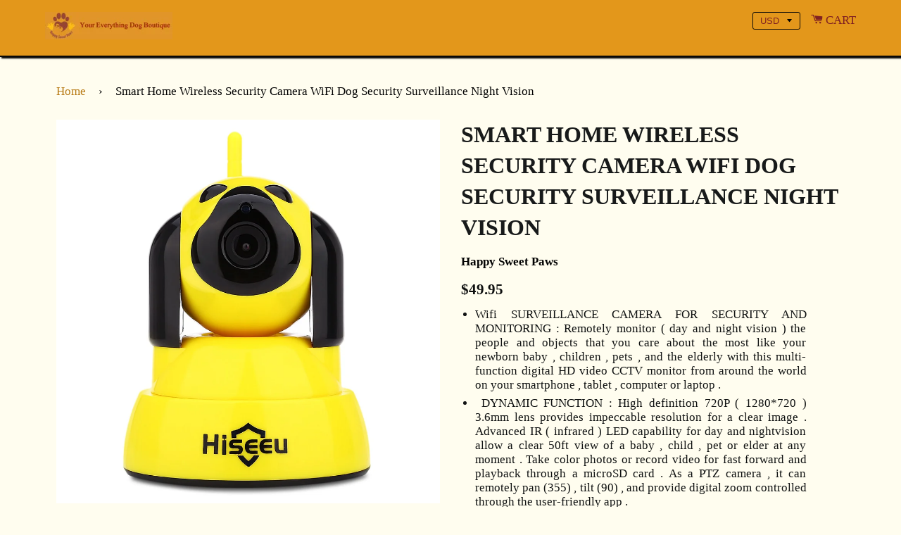

--- FILE ---
content_type: text/html; charset=utf-8
request_url: https://happysweetpaws.com/products/smart-home-wireless-security-camera-wifi-dog-security-surveillance-night-vision
body_size: 20874
content:
<!doctype html>
<!--[if IE 8]><html class="no-js lt-ie9" lang="en"> <![endif]-->
<!--[if IE 9 ]><html class="ie9 no-js"> <![endif]-->
<!--[if (gt IE 9)|!(IE)]><!--> <html class="no-js"> <!--<![endif]-->
<head>

  <!-- Basic page needs ================================================== -->
  <meta charset="utf-8">
  <meta http-equiv="X-UA-Compatible" content="IE=edge,chrome=1">
<script src="https://ajax.googleapis.com/ajax/libs/jquery/1.12.4/jquery.min.js"></script>
  
  <link rel="shortcut icon" href="//happysweetpaws.com/cdn/shop/t/2/assets/favicon.png?v=30" type="image/png" />
  
<script src="//happysweetpaws.com/cdn/shop/t/2/assets/jquery.flexslider.js?v=61814945091536186981523157094"> </script>
<script src="https://cdnjs.cloudflare.com/ajax/libs/jquery-cookie/1.4.1/jquery.cookie.min.js">
  </script>
  <!-- Title and description ================================================== -->
  <title>
  Smart Home Wireless Security Camera WiFi Dog Security Surveillance Night Vision &ndash; Happy Sweet Paws
  </title>
  
  <link href="https://cdnjs.cloudflare.com/ajax/libs/font-awesome/4.6.3/css/font-awesome.css" rel="stylesheet" />

  
  <meta name="description" content="Wifi SURVEILLANCE CAMERA FOR SECURITY AND MONITORING : Remotely monitor ( day and night vision ) the people and objects that you care about the most like your newborn baby , children , pets , and the elderly with this multi-function digital HD video CCTV monitor from around the world on your smartphone , tablet , compu">
  
<script src="https://ajax.googleapis.com/ajax/libs/jquery/1.12.4/jquery.min.js"></script>
  <!-- Helpers ================================================== -->
  <!-- /snippets/social-meta-tags.liquid -->


  <meta property="og:type" content="product">
  <meta property="og:title" content="Smart Home Wireless Security Camera WiFi Dog Security Surveillance Night Vision">
  
    <meta property="og:image" content="http://happysweetpaws.com/cdn/shop/products/Hiseeu-Smart-Home-Wireless-Security-Camera-IP-Camera-WiFi-CCTV-Dog-Camera-Security-Surveillance-Night-Vision_348ddba4-eac7-466d-b295-902dadde17c2_grande.jpg?v=1569328198">
    <meta property="og:image:secure_url" content="https://happysweetpaws.com/cdn/shop/products/Hiseeu-Smart-Home-Wireless-Security-Camera-IP-Camera-WiFi-CCTV-Dog-Camera-Security-Surveillance-Night-Vision_348ddba4-eac7-466d-b295-902dadde17c2_grande.jpg?v=1569328198">
  
    <meta property="og:image" content="http://happysweetpaws.com/cdn/shop/products/Hiseeu-Smart-Home-Wireless-Security-Camera-IP-Camera-WiFi-CCTV-Dog-Camera-Security-Surveillance-Night-Vision_994a1ec7-6834-40a4-bd29-7c800f6ba894_grande.jpg?v=1569328198">
    <meta property="og:image:secure_url" content="https://happysweetpaws.com/cdn/shop/products/Hiseeu-Smart-Home-Wireless-Security-Camera-IP-Camera-WiFi-CCTV-Dog-Camera-Security-Surveillance-Night-Vision_994a1ec7-6834-40a4-bd29-7c800f6ba894_grande.jpg?v=1569328198">
  
    <meta property="og:image" content="http://happysweetpaws.com/cdn/shop/products/Hiseeu-Smart-Home-Wireless-Security-Camera-IP-Camera-WiFi-CCTV-Dog-Camera-Security-Surveillance-Night-Vision_c165ff05-ae53-4019-ac79-a7bc6ecd4d05_grande.jpg?v=1569328198">
    <meta property="og:image:secure_url" content="https://happysweetpaws.com/cdn/shop/products/Hiseeu-Smart-Home-Wireless-Security-Camera-IP-Camera-WiFi-CCTV-Dog-Camera-Security-Surveillance-Night-Vision_c165ff05-ae53-4019-ac79-a7bc6ecd4d05_grande.jpg?v=1569328198">
  
  <meta property="og:description" content="

 Wifi SURVEILLANCE CAMERA FOR SECURITY AND MONITORING : Remotely monitor ( day and night vision ) the people and objects that you care about the most like your newborn baby , children , pets , and the elderly with this multi-function digital HD video CCTV monitor from around the world on your smartphone , tablet , computer or laptop .
 DYNAMIC FUNCTION : High definition 720P ( 1280*720 ) 3.6mm lens provides impeccable resolution for a clear image . Advanced IR ( infrared ) LED capability for day and nightvision allow a clear 50ft view of a baby , child , pet or elder at any moment . Take color photos or record video for fast forward and playback through a microSD card . As a PTZ camera , it can remotely pan (355) , tilt (90) , and provide digital zoom controlled through the user-friendly app .
 DESIGNED AS A SOLUTION : Easy to set up home security , multi - viewer capability , motion detection and alarm push service . Engineered with the user in mind . Built-in two way talk technology allows secure audio interaction between your loved ones and yourself .
 COMPATIBILITY : Easy to use app allows for seamless setting and remote control at the tip of your fingers . Compatible with most smartphones (i.e. iPhone , Android ) and operating systems , and also tablets , computers and laptops. Compatible with microSD cards for storage of photos and video .

100% Customer Satisfaction Guaranteed Happy Sweet Paws works around the clock to make sure we make products that our consumers will always be satisfied with!
Click the &quot;Add to Cart&quot; button to order your Smart Home Wireless Security Camera Now!
There&#39;s a very limited stock and they will go soon!
Choose your color under the drop down menu below.
Note: Please allow 2 to 4 weeks for delivery.











">
  <meta property="og:price:amount" content="49.95">
  <meta property="og:price:currency" content="USD">

<meta property="og:url" content="https://happysweetpaws.com/products/smart-home-wireless-security-camera-wifi-dog-security-surveillance-night-vision">
<meta property="og:site_name" content="Happy Sweet Paws">




  <meta name="twitter:card" content="summary">


  <meta name="twitter:title" content="Smart Home Wireless Security Camera WiFi Dog Security Surveillance Night Vision">
  <meta name="twitter:description" content="

 Wifi SURVEILLANCE CAMERA FOR SECURITY AND MONITORING : Remotely monitor ( day and night vision ) the people and objects that you care about the most like your newborn baby , children , pets , and t">
  <meta name="twitter:image" content="https://happysweetpaws.com/cdn/shop/products/Hiseeu-Smart-Home-Wireless-Security-Camera-IP-Camera-WiFi-CCTV-Dog-Camera-Security-Surveillance-Night-Vision_c165ff05-ae53-4019-ac79-a7bc6ecd4d05_grande.jpg?v=1569328198">
  <meta name="twitter:image:width" content="600">
  <meta name="twitter:image:height" content="600">


  <link rel="canonical" href="https://happysweetpaws.com/products/smart-home-wireless-security-camera-wifi-dog-security-surveillance-night-vision">
  <meta name="viewport" content="width=device-width,initial-scale=1,shrink-to-fit=no">
  <meta name="theme-color" content="#b87b16">

  <!-- CSS ================================================== -->
  <link href="//happysweetpaws.com/cdn/shop/t/2/assets/timber.scss.css?v=72690066990285335821703703677" rel="stylesheet" type="text/css" media="all" />

  <!-- Header hook for plugins ================================================== -->
  <script>window.performance && window.performance.mark && window.performance.mark('shopify.content_for_header.start');</script><meta id="shopify-digital-wallet" name="shopify-digital-wallet" content="/1717927983/digital_wallets/dialog">
<meta name="shopify-checkout-api-token" content="9d1790733f32cf8dc1a07157f66abc9b">
<meta id="in-context-paypal-metadata" data-shop-id="1717927983" data-venmo-supported="false" data-environment="production" data-locale="en_US" data-paypal-v4="true" data-currency="USD">
<link rel="alternate" type="application/json+oembed" href="https://happysweetpaws.com/products/smart-home-wireless-security-camera-wifi-dog-security-surveillance-night-vision.oembed">
<script async="async" src="/checkouts/internal/preloads.js?locale=en-US"></script>
<link rel="preconnect" href="https://shop.app" crossorigin="anonymous">
<script async="async" src="https://shop.app/checkouts/internal/preloads.js?locale=en-US&shop_id=1717927983" crossorigin="anonymous"></script>
<script id="apple-pay-shop-capabilities" type="application/json">{"shopId":1717927983,"countryCode":"CA","currencyCode":"USD","merchantCapabilities":["supports3DS"],"merchantId":"gid:\/\/shopify\/Shop\/1717927983","merchantName":"Happy Sweet Paws","requiredBillingContactFields":["postalAddress","email"],"requiredShippingContactFields":["postalAddress","email"],"shippingType":"shipping","supportedNetworks":["visa","masterCard","amex","discover","jcb"],"total":{"type":"pending","label":"Happy Sweet Paws","amount":"1.00"},"shopifyPaymentsEnabled":true,"supportsSubscriptions":true}</script>
<script id="shopify-features" type="application/json">{"accessToken":"9d1790733f32cf8dc1a07157f66abc9b","betas":["rich-media-storefront-analytics"],"domain":"happysweetpaws.com","predictiveSearch":true,"shopId":1717927983,"locale":"en"}</script>
<script>var Shopify = Shopify || {};
Shopify.shop = "happy-sweet-paws.myshopify.com";
Shopify.locale = "en";
Shopify.currency = {"active":"USD","rate":"1.0"};
Shopify.country = "US";
Shopify.theme = {"name":"Animals","id":14745436207,"schema_name":null,"schema_version":null,"theme_store_id":null,"role":"main"};
Shopify.theme.handle = "null";
Shopify.theme.style = {"id":null,"handle":null};
Shopify.cdnHost = "happysweetpaws.com/cdn";
Shopify.routes = Shopify.routes || {};
Shopify.routes.root = "/";</script>
<script type="module">!function(o){(o.Shopify=o.Shopify||{}).modules=!0}(window);</script>
<script>!function(o){function n(){var o=[];function n(){o.push(Array.prototype.slice.apply(arguments))}return n.q=o,n}var t=o.Shopify=o.Shopify||{};t.loadFeatures=n(),t.autoloadFeatures=n()}(window);</script>
<script>
  window.ShopifyPay = window.ShopifyPay || {};
  window.ShopifyPay.apiHost = "shop.app\/pay";
  window.ShopifyPay.redirectState = null;
</script>
<script id="shop-js-analytics" type="application/json">{"pageType":"product"}</script>
<script defer="defer" async type="module" src="//happysweetpaws.com/cdn/shopifycloud/shop-js/modules/v2/client.init-shop-cart-sync_BN7fPSNr.en.esm.js"></script>
<script defer="defer" async type="module" src="//happysweetpaws.com/cdn/shopifycloud/shop-js/modules/v2/chunk.common_Cbph3Kss.esm.js"></script>
<script defer="defer" async type="module" src="//happysweetpaws.com/cdn/shopifycloud/shop-js/modules/v2/chunk.modal_DKumMAJ1.esm.js"></script>
<script type="module">
  await import("//happysweetpaws.com/cdn/shopifycloud/shop-js/modules/v2/client.init-shop-cart-sync_BN7fPSNr.en.esm.js");
await import("//happysweetpaws.com/cdn/shopifycloud/shop-js/modules/v2/chunk.common_Cbph3Kss.esm.js");
await import("//happysweetpaws.com/cdn/shopifycloud/shop-js/modules/v2/chunk.modal_DKumMAJ1.esm.js");

  window.Shopify.SignInWithShop?.initShopCartSync?.({"fedCMEnabled":true,"windoidEnabled":true});

</script>
<script>
  window.Shopify = window.Shopify || {};
  if (!window.Shopify.featureAssets) window.Shopify.featureAssets = {};
  window.Shopify.featureAssets['shop-js'] = {"shop-cart-sync":["modules/v2/client.shop-cart-sync_CJVUk8Jm.en.esm.js","modules/v2/chunk.common_Cbph3Kss.esm.js","modules/v2/chunk.modal_DKumMAJ1.esm.js"],"init-fed-cm":["modules/v2/client.init-fed-cm_7Fvt41F4.en.esm.js","modules/v2/chunk.common_Cbph3Kss.esm.js","modules/v2/chunk.modal_DKumMAJ1.esm.js"],"init-shop-email-lookup-coordinator":["modules/v2/client.init-shop-email-lookup-coordinator_Cc088_bR.en.esm.js","modules/v2/chunk.common_Cbph3Kss.esm.js","modules/v2/chunk.modal_DKumMAJ1.esm.js"],"init-windoid":["modules/v2/client.init-windoid_hPopwJRj.en.esm.js","modules/v2/chunk.common_Cbph3Kss.esm.js","modules/v2/chunk.modal_DKumMAJ1.esm.js"],"shop-button":["modules/v2/client.shop-button_B0jaPSNF.en.esm.js","modules/v2/chunk.common_Cbph3Kss.esm.js","modules/v2/chunk.modal_DKumMAJ1.esm.js"],"shop-cash-offers":["modules/v2/client.shop-cash-offers_DPIskqss.en.esm.js","modules/v2/chunk.common_Cbph3Kss.esm.js","modules/v2/chunk.modal_DKumMAJ1.esm.js"],"shop-toast-manager":["modules/v2/client.shop-toast-manager_CK7RT69O.en.esm.js","modules/v2/chunk.common_Cbph3Kss.esm.js","modules/v2/chunk.modal_DKumMAJ1.esm.js"],"init-shop-cart-sync":["modules/v2/client.init-shop-cart-sync_BN7fPSNr.en.esm.js","modules/v2/chunk.common_Cbph3Kss.esm.js","modules/v2/chunk.modal_DKumMAJ1.esm.js"],"init-customer-accounts-sign-up":["modules/v2/client.init-customer-accounts-sign-up_CfPf4CXf.en.esm.js","modules/v2/client.shop-login-button_DeIztwXF.en.esm.js","modules/v2/chunk.common_Cbph3Kss.esm.js","modules/v2/chunk.modal_DKumMAJ1.esm.js"],"pay-button":["modules/v2/client.pay-button_CgIwFSYN.en.esm.js","modules/v2/chunk.common_Cbph3Kss.esm.js","modules/v2/chunk.modal_DKumMAJ1.esm.js"],"init-customer-accounts":["modules/v2/client.init-customer-accounts_DQ3x16JI.en.esm.js","modules/v2/client.shop-login-button_DeIztwXF.en.esm.js","modules/v2/chunk.common_Cbph3Kss.esm.js","modules/v2/chunk.modal_DKumMAJ1.esm.js"],"avatar":["modules/v2/client.avatar_BTnouDA3.en.esm.js"],"init-shop-for-new-customer-accounts":["modules/v2/client.init-shop-for-new-customer-accounts_CsZy_esa.en.esm.js","modules/v2/client.shop-login-button_DeIztwXF.en.esm.js","modules/v2/chunk.common_Cbph3Kss.esm.js","modules/v2/chunk.modal_DKumMAJ1.esm.js"],"shop-follow-button":["modules/v2/client.shop-follow-button_BRMJjgGd.en.esm.js","modules/v2/chunk.common_Cbph3Kss.esm.js","modules/v2/chunk.modal_DKumMAJ1.esm.js"],"checkout-modal":["modules/v2/client.checkout-modal_B9Drz_yf.en.esm.js","modules/v2/chunk.common_Cbph3Kss.esm.js","modules/v2/chunk.modal_DKumMAJ1.esm.js"],"shop-login-button":["modules/v2/client.shop-login-button_DeIztwXF.en.esm.js","modules/v2/chunk.common_Cbph3Kss.esm.js","modules/v2/chunk.modal_DKumMAJ1.esm.js"],"lead-capture":["modules/v2/client.lead-capture_DXYzFM3R.en.esm.js","modules/v2/chunk.common_Cbph3Kss.esm.js","modules/v2/chunk.modal_DKumMAJ1.esm.js"],"shop-login":["modules/v2/client.shop-login_CA5pJqmO.en.esm.js","modules/v2/chunk.common_Cbph3Kss.esm.js","modules/v2/chunk.modal_DKumMAJ1.esm.js"],"payment-terms":["modules/v2/client.payment-terms_BxzfvcZJ.en.esm.js","modules/v2/chunk.common_Cbph3Kss.esm.js","modules/v2/chunk.modal_DKumMAJ1.esm.js"]};
</script>
<script>(function() {
  var isLoaded = false;
  function asyncLoad() {
    if (isLoaded) return;
    isLoaded = true;
    var urls = ["https:\/\/883d95281f02d796f8b6-7f0f44eb0f2ceeb9d4fffbe1419aae61.ssl.cf1.rackcdn.com\/teelaunch-scripts.js?shop=happy-sweet-paws.myshopify.com\u0026shop=happy-sweet-paws.myshopify.com","https:\/\/easygdpr.b-cdn.net\/v\/1553540745\/gdpr.min.js?shop=happy-sweet-paws.myshopify.com","\/\/cdn.shopify.com\/proxy\/5fdabeb58395685ecb291920a21e235dc4e2653ee63c6d408d6a1e289ede88bd\/static.cdn.printful.com\/static\/js\/external\/shopify-product-customizer.js?v=0.28\u0026shop=happy-sweet-paws.myshopify.com\u0026sp-cache-control=cHVibGljLCBtYXgtYWdlPTkwMA"];
    for (var i = 0; i < urls.length; i++) {
      var s = document.createElement('script');
      s.type = 'text/javascript';
      s.async = true;
      s.src = urls[i];
      var x = document.getElementsByTagName('script')[0];
      x.parentNode.insertBefore(s, x);
    }
  };
  if(window.attachEvent) {
    window.attachEvent('onload', asyncLoad);
  } else {
    window.addEventListener('load', asyncLoad, false);
  }
})();</script>
<script id="__st">var __st={"a":1717927983,"offset":-43200,"reqid":"a107adff-2b20-423a-9a46-950cc8f2f61e-1769967245","pageurl":"happysweetpaws.com\/products\/smart-home-wireless-security-camera-wifi-dog-security-surveillance-night-vision","u":"6eacd803f017","p":"product","rtyp":"product","rid":998487556143};</script>
<script>window.ShopifyPaypalV4VisibilityTracking = true;</script>
<script id="captcha-bootstrap">!function(){'use strict';const t='contact',e='account',n='new_comment',o=[[t,t],['blogs',n],['comments',n],[t,'customer']],c=[[e,'customer_login'],[e,'guest_login'],[e,'recover_customer_password'],[e,'create_customer']],r=t=>t.map((([t,e])=>`form[action*='/${t}']:not([data-nocaptcha='true']) input[name='form_type'][value='${e}']`)).join(','),a=t=>()=>t?[...document.querySelectorAll(t)].map((t=>t.form)):[];function s(){const t=[...o],e=r(t);return a(e)}const i='password',u='form_key',d=['recaptcha-v3-token','g-recaptcha-response','h-captcha-response',i],f=()=>{try{return window.sessionStorage}catch{return}},m='__shopify_v',_=t=>t.elements[u];function p(t,e,n=!1){try{const o=window.sessionStorage,c=JSON.parse(o.getItem(e)),{data:r}=function(t){const{data:e,action:n}=t;return t[m]||n?{data:e,action:n}:{data:t,action:n}}(c);for(const[e,n]of Object.entries(r))t.elements[e]&&(t.elements[e].value=n);n&&o.removeItem(e)}catch(o){console.error('form repopulation failed',{error:o})}}const l='form_type',E='cptcha';function T(t){t.dataset[E]=!0}const w=window,h=w.document,L='Shopify',v='ce_forms',y='captcha';let A=!1;((t,e)=>{const n=(g='f06e6c50-85a8-45c8-87d0-21a2b65856fe',I='https://cdn.shopify.com/shopifycloud/storefront-forms-hcaptcha/ce_storefront_forms_captcha_hcaptcha.v1.5.2.iife.js',D={infoText:'Protected by hCaptcha',privacyText:'Privacy',termsText:'Terms'},(t,e,n)=>{const o=w[L][v],c=o.bindForm;if(c)return c(t,g,e,D).then(n);var r;o.q.push([[t,g,e,D],n]),r=I,A||(h.body.append(Object.assign(h.createElement('script'),{id:'captcha-provider',async:!0,src:r})),A=!0)});var g,I,D;w[L]=w[L]||{},w[L][v]=w[L][v]||{},w[L][v].q=[],w[L][y]=w[L][y]||{},w[L][y].protect=function(t,e){n(t,void 0,e),T(t)},Object.freeze(w[L][y]),function(t,e,n,w,h,L){const[v,y,A,g]=function(t,e,n){const i=e?o:[],u=t?c:[],d=[...i,...u],f=r(d),m=r(i),_=r(d.filter((([t,e])=>n.includes(e))));return[a(f),a(m),a(_),s()]}(w,h,L),I=t=>{const e=t.target;return e instanceof HTMLFormElement?e:e&&e.form},D=t=>v().includes(t);t.addEventListener('submit',(t=>{const e=I(t);if(!e)return;const n=D(e)&&!e.dataset.hcaptchaBound&&!e.dataset.recaptchaBound,o=_(e),c=g().includes(e)&&(!o||!o.value);(n||c)&&t.preventDefault(),c&&!n&&(function(t){try{if(!f())return;!function(t){const e=f();if(!e)return;const n=_(t);if(!n)return;const o=n.value;o&&e.removeItem(o)}(t);const e=Array.from(Array(32),(()=>Math.random().toString(36)[2])).join('');!function(t,e){_(t)||t.append(Object.assign(document.createElement('input'),{type:'hidden',name:u})),t.elements[u].value=e}(t,e),function(t,e){const n=f();if(!n)return;const o=[...t.querySelectorAll(`input[type='${i}']`)].map((({name:t})=>t)),c=[...d,...o],r={};for(const[a,s]of new FormData(t).entries())c.includes(a)||(r[a]=s);n.setItem(e,JSON.stringify({[m]:1,action:t.action,data:r}))}(t,e)}catch(e){console.error('failed to persist form',e)}}(e),e.submit())}));const S=(t,e)=>{t&&!t.dataset[E]&&(n(t,e.some((e=>e===t))),T(t))};for(const o of['focusin','change'])t.addEventListener(o,(t=>{const e=I(t);D(e)&&S(e,y())}));const B=e.get('form_key'),M=e.get(l),P=B&&M;t.addEventListener('DOMContentLoaded',(()=>{const t=y();if(P)for(const e of t)e.elements[l].value===M&&p(e,B);[...new Set([...A(),...v().filter((t=>'true'===t.dataset.shopifyCaptcha))])].forEach((e=>S(e,t)))}))}(h,new URLSearchParams(w.location.search),n,t,e,['guest_login'])})(!0,!0)}();</script>
<script integrity="sha256-4kQ18oKyAcykRKYeNunJcIwy7WH5gtpwJnB7kiuLZ1E=" data-source-attribution="shopify.loadfeatures" defer="defer" src="//happysweetpaws.com/cdn/shopifycloud/storefront/assets/storefront/load_feature-a0a9edcb.js" crossorigin="anonymous"></script>
<script crossorigin="anonymous" defer="defer" src="//happysweetpaws.com/cdn/shopifycloud/storefront/assets/shopify_pay/storefront-65b4c6d7.js?v=20250812"></script>
<script data-source-attribution="shopify.dynamic_checkout.dynamic.init">var Shopify=Shopify||{};Shopify.PaymentButton=Shopify.PaymentButton||{isStorefrontPortableWallets:!0,init:function(){window.Shopify.PaymentButton.init=function(){};var t=document.createElement("script");t.src="https://happysweetpaws.com/cdn/shopifycloud/portable-wallets/latest/portable-wallets.en.js",t.type="module",document.head.appendChild(t)}};
</script>
<script data-source-attribution="shopify.dynamic_checkout.buyer_consent">
  function portableWalletsHideBuyerConsent(e){var t=document.getElementById("shopify-buyer-consent"),n=document.getElementById("shopify-subscription-policy-button");t&&n&&(t.classList.add("hidden"),t.setAttribute("aria-hidden","true"),n.removeEventListener("click",e))}function portableWalletsShowBuyerConsent(e){var t=document.getElementById("shopify-buyer-consent"),n=document.getElementById("shopify-subscription-policy-button");t&&n&&(t.classList.remove("hidden"),t.removeAttribute("aria-hidden"),n.addEventListener("click",e))}window.Shopify?.PaymentButton&&(window.Shopify.PaymentButton.hideBuyerConsent=portableWalletsHideBuyerConsent,window.Shopify.PaymentButton.showBuyerConsent=portableWalletsShowBuyerConsent);
</script>
<script data-source-attribution="shopify.dynamic_checkout.cart.bootstrap">document.addEventListener("DOMContentLoaded",(function(){function t(){return document.querySelector("shopify-accelerated-checkout-cart, shopify-accelerated-checkout")}if(t())Shopify.PaymentButton.init();else{new MutationObserver((function(e,n){t()&&(Shopify.PaymentButton.init(),n.disconnect())})).observe(document.body,{childList:!0,subtree:!0})}}));
</script>
<link id="shopify-accelerated-checkout-styles" rel="stylesheet" media="screen" href="https://happysweetpaws.com/cdn/shopifycloud/portable-wallets/latest/accelerated-checkout-backwards-compat.css" crossorigin="anonymous">
<style id="shopify-accelerated-checkout-cart">
        #shopify-buyer-consent {
  margin-top: 1em;
  display: inline-block;
  width: 100%;
}

#shopify-buyer-consent.hidden {
  display: none;
}

#shopify-subscription-policy-button {
  background: none;
  border: none;
  padding: 0;
  text-decoration: underline;
  font-size: inherit;
  cursor: pointer;
}

#shopify-subscription-policy-button::before {
  box-shadow: none;
}

      </style>

<script>window.performance && window.performance.mark && window.performance.mark('shopify.content_for_header.end');</script>
  <!-- /snippets/oldIE-js.liquid -->


<!--[if lt IE 9]>
<script src="//cdnjs.cloudflare.com/ajax/libs/html5shiv/3.7.2/html5shiv.min.js" type="text/javascript"></script>
<script src="//happysweetpaws.com/cdn/shop/t/2/assets/respond.min.js?v=52248677837542619231523157096" type="text/javascript"></script>
<link href="//happysweetpaws.com/cdn/shop/t/2/assets/respond-proxy.html" id="respond-proxy" rel="respond-proxy" />
<link href="//happysweetpaws.com/search?q=3618825721ed70f7097d9e06e7eb24db" id="respond-redirect" rel="respond-redirect" />
<script src="//happysweetpaws.com/search?q=3618825721ed70f7097d9e06e7eb24db" type="text/javascript"></script>
<![endif]-->



  <script src="//ajax.googleapis.com/ajax/libs/jquery/1.11.0/jquery.min.js" type="text/javascript"></script>
  <script src="//happysweetpaws.com/cdn/shop/t/2/assets/modernizr.min.js?v=137617515274177302221523157095" type="text/javascript"></script>

  
  
 

  

  

  

  
    <script type="text/javascript">
      try {
        window.EasyGdprSettings = "{\"cookie_banner\":false,\"cookie_banner_cookiename\":\"\",\"cookie_banner_settings\":{},\"current_theme\":\"debut\",\"custom_button_position\":\"\",\"eg_display\":[\"login\",\"account\"],\"enabled\":true,\"texts\":{}}";
      } catch (error) {}
    </script>
  



<link href="https://monorail-edge.shopifysvc.com" rel="dns-prefetch">
<script>(function(){if ("sendBeacon" in navigator && "performance" in window) {try {var session_token_from_headers = performance.getEntriesByType('navigation')[0].serverTiming.find(x => x.name == '_s').description;} catch {var session_token_from_headers = undefined;}var session_cookie_matches = document.cookie.match(/_shopify_s=([^;]*)/);var session_token_from_cookie = session_cookie_matches && session_cookie_matches.length === 2 ? session_cookie_matches[1] : "";var session_token = session_token_from_headers || session_token_from_cookie || "";function handle_abandonment_event(e) {var entries = performance.getEntries().filter(function(entry) {return /monorail-edge.shopifysvc.com/.test(entry.name);});if (!window.abandonment_tracked && entries.length === 0) {window.abandonment_tracked = true;var currentMs = Date.now();var navigation_start = performance.timing.navigationStart;var payload = {shop_id: 1717927983,url: window.location.href,navigation_start,duration: currentMs - navigation_start,session_token,page_type: "product"};window.navigator.sendBeacon("https://monorail-edge.shopifysvc.com/v1/produce", JSON.stringify({schema_id: "online_store_buyer_site_abandonment/1.1",payload: payload,metadata: {event_created_at_ms: currentMs,event_sent_at_ms: currentMs}}));}}window.addEventListener('pagehide', handle_abandonment_event);}}());</script>
<script id="web-pixels-manager-setup">(function e(e,d,r,n,o){if(void 0===o&&(o={}),!Boolean(null===(a=null===(i=window.Shopify)||void 0===i?void 0:i.analytics)||void 0===a?void 0:a.replayQueue)){var i,a;window.Shopify=window.Shopify||{};var t=window.Shopify;t.analytics=t.analytics||{};var s=t.analytics;s.replayQueue=[],s.publish=function(e,d,r){return s.replayQueue.push([e,d,r]),!0};try{self.performance.mark("wpm:start")}catch(e){}var l=function(){var e={modern:/Edge?\/(1{2}[4-9]|1[2-9]\d|[2-9]\d{2}|\d{4,})\.\d+(\.\d+|)|Firefox\/(1{2}[4-9]|1[2-9]\d|[2-9]\d{2}|\d{4,})\.\d+(\.\d+|)|Chrom(ium|e)\/(9{2}|\d{3,})\.\d+(\.\d+|)|(Maci|X1{2}).+ Version\/(15\.\d+|(1[6-9]|[2-9]\d|\d{3,})\.\d+)([,.]\d+|)( \(\w+\)|)( Mobile\/\w+|) Safari\/|Chrome.+OPR\/(9{2}|\d{3,})\.\d+\.\d+|(CPU[ +]OS|iPhone[ +]OS|CPU[ +]iPhone|CPU IPhone OS|CPU iPad OS)[ +]+(15[._]\d+|(1[6-9]|[2-9]\d|\d{3,})[._]\d+)([._]\d+|)|Android:?[ /-](13[3-9]|1[4-9]\d|[2-9]\d{2}|\d{4,})(\.\d+|)(\.\d+|)|Android.+Firefox\/(13[5-9]|1[4-9]\d|[2-9]\d{2}|\d{4,})\.\d+(\.\d+|)|Android.+Chrom(ium|e)\/(13[3-9]|1[4-9]\d|[2-9]\d{2}|\d{4,})\.\d+(\.\d+|)|SamsungBrowser\/([2-9]\d|\d{3,})\.\d+/,legacy:/Edge?\/(1[6-9]|[2-9]\d|\d{3,})\.\d+(\.\d+|)|Firefox\/(5[4-9]|[6-9]\d|\d{3,})\.\d+(\.\d+|)|Chrom(ium|e)\/(5[1-9]|[6-9]\d|\d{3,})\.\d+(\.\d+|)([\d.]+$|.*Safari\/(?![\d.]+ Edge\/[\d.]+$))|(Maci|X1{2}).+ Version\/(10\.\d+|(1[1-9]|[2-9]\d|\d{3,})\.\d+)([,.]\d+|)( \(\w+\)|)( Mobile\/\w+|) Safari\/|Chrome.+OPR\/(3[89]|[4-9]\d|\d{3,})\.\d+\.\d+|(CPU[ +]OS|iPhone[ +]OS|CPU[ +]iPhone|CPU IPhone OS|CPU iPad OS)[ +]+(10[._]\d+|(1[1-9]|[2-9]\d|\d{3,})[._]\d+)([._]\d+|)|Android:?[ /-](13[3-9]|1[4-9]\d|[2-9]\d{2}|\d{4,})(\.\d+|)(\.\d+|)|Mobile Safari.+OPR\/([89]\d|\d{3,})\.\d+\.\d+|Android.+Firefox\/(13[5-9]|1[4-9]\d|[2-9]\d{2}|\d{4,})\.\d+(\.\d+|)|Android.+Chrom(ium|e)\/(13[3-9]|1[4-9]\d|[2-9]\d{2}|\d{4,})\.\d+(\.\d+|)|Android.+(UC? ?Browser|UCWEB|U3)[ /]?(15\.([5-9]|\d{2,})|(1[6-9]|[2-9]\d|\d{3,})\.\d+)\.\d+|SamsungBrowser\/(5\.\d+|([6-9]|\d{2,})\.\d+)|Android.+MQ{2}Browser\/(14(\.(9|\d{2,})|)|(1[5-9]|[2-9]\d|\d{3,})(\.\d+|))(\.\d+|)|K[Aa][Ii]OS\/(3\.\d+|([4-9]|\d{2,})\.\d+)(\.\d+|)/},d=e.modern,r=e.legacy,n=navigator.userAgent;return n.match(d)?"modern":n.match(r)?"legacy":"unknown"}(),u="modern"===l?"modern":"legacy",c=(null!=n?n:{modern:"",legacy:""})[u],f=function(e){return[e.baseUrl,"/wpm","/b",e.hashVersion,"modern"===e.buildTarget?"m":"l",".js"].join("")}({baseUrl:d,hashVersion:r,buildTarget:u}),m=function(e){var d=e.version,r=e.bundleTarget,n=e.surface,o=e.pageUrl,i=e.monorailEndpoint;return{emit:function(e){var a=e.status,t=e.errorMsg,s=(new Date).getTime(),l=JSON.stringify({metadata:{event_sent_at_ms:s},events:[{schema_id:"web_pixels_manager_load/3.1",payload:{version:d,bundle_target:r,page_url:o,status:a,surface:n,error_msg:t},metadata:{event_created_at_ms:s}}]});if(!i)return console&&console.warn&&console.warn("[Web Pixels Manager] No Monorail endpoint provided, skipping logging."),!1;try{return self.navigator.sendBeacon.bind(self.navigator)(i,l)}catch(e){}var u=new XMLHttpRequest;try{return u.open("POST",i,!0),u.setRequestHeader("Content-Type","text/plain"),u.send(l),!0}catch(e){return console&&console.warn&&console.warn("[Web Pixels Manager] Got an unhandled error while logging to Monorail."),!1}}}}({version:r,bundleTarget:l,surface:e.surface,pageUrl:self.location.href,monorailEndpoint:e.monorailEndpoint});try{o.browserTarget=l,function(e){var d=e.src,r=e.async,n=void 0===r||r,o=e.onload,i=e.onerror,a=e.sri,t=e.scriptDataAttributes,s=void 0===t?{}:t,l=document.createElement("script"),u=document.querySelector("head"),c=document.querySelector("body");if(l.async=n,l.src=d,a&&(l.integrity=a,l.crossOrigin="anonymous"),s)for(var f in s)if(Object.prototype.hasOwnProperty.call(s,f))try{l.dataset[f]=s[f]}catch(e){}if(o&&l.addEventListener("load",o),i&&l.addEventListener("error",i),u)u.appendChild(l);else{if(!c)throw new Error("Did not find a head or body element to append the script");c.appendChild(l)}}({src:f,async:!0,onload:function(){if(!function(){var e,d;return Boolean(null===(d=null===(e=window.Shopify)||void 0===e?void 0:e.analytics)||void 0===d?void 0:d.initialized)}()){var d=window.webPixelsManager.init(e)||void 0;if(d){var r=window.Shopify.analytics;r.replayQueue.forEach((function(e){var r=e[0],n=e[1],o=e[2];d.publishCustomEvent(r,n,o)})),r.replayQueue=[],r.publish=d.publishCustomEvent,r.visitor=d.visitor,r.initialized=!0}}},onerror:function(){return m.emit({status:"failed",errorMsg:"".concat(f," has failed to load")})},sri:function(e){var d=/^sha384-[A-Za-z0-9+/=]+$/;return"string"==typeof e&&d.test(e)}(c)?c:"",scriptDataAttributes:o}),m.emit({status:"loading"})}catch(e){m.emit({status:"failed",errorMsg:(null==e?void 0:e.message)||"Unknown error"})}}})({shopId: 1717927983,storefrontBaseUrl: "https://happysweetpaws.com",extensionsBaseUrl: "https://extensions.shopifycdn.com/cdn/shopifycloud/web-pixels-manager",monorailEndpoint: "https://monorail-edge.shopifysvc.com/unstable/produce_batch",surface: "storefront-renderer",enabledBetaFlags: ["2dca8a86"],webPixelsConfigList: [{"id":"64782406","eventPayloadVersion":"v1","runtimeContext":"LAX","scriptVersion":"1","type":"CUSTOM","privacyPurposes":["MARKETING"],"name":"Meta pixel (migrated)"},{"id":"80379974","eventPayloadVersion":"v1","runtimeContext":"LAX","scriptVersion":"1","type":"CUSTOM","privacyPurposes":["ANALYTICS"],"name":"Google Analytics tag (migrated)"},{"id":"shopify-app-pixel","configuration":"{}","eventPayloadVersion":"v1","runtimeContext":"STRICT","scriptVersion":"0450","apiClientId":"shopify-pixel","type":"APP","privacyPurposes":["ANALYTICS","MARKETING"]},{"id":"shopify-custom-pixel","eventPayloadVersion":"v1","runtimeContext":"LAX","scriptVersion":"0450","apiClientId":"shopify-pixel","type":"CUSTOM","privacyPurposes":["ANALYTICS","MARKETING"]}],isMerchantRequest: false,initData: {"shop":{"name":"Happy Sweet Paws","paymentSettings":{"currencyCode":"USD"},"myshopifyDomain":"happy-sweet-paws.myshopify.com","countryCode":"CA","storefrontUrl":"https:\/\/happysweetpaws.com"},"customer":null,"cart":null,"checkout":null,"productVariants":[{"price":{"amount":49.95,"currencyCode":"USD"},"product":{"title":"Smart Home Wireless Security Camera WiFi Dog Security Surveillance Night Vision","vendor":"Happy Sweet Paws","id":"998487556143","untranslatedTitle":"Smart Home Wireless Security Camera WiFi Dog Security Surveillance Night Vision","url":"\/products\/smart-home-wireless-security-camera-wifi-dog-security-surveillance-night-vision","type":"Surveillance Cameras"},"id":"10246424068143","image":{"src":"\/\/happysweetpaws.com\/cdn\/shop\/products\/Hiseeu-Smart-Home-Wireless-Security-Camera-IP-Camera-WiFi-CCTV-Dog-Camera-Security-Surveillance-Night-Vision_348ddba4-eac7-466d-b295-902dadde17c2.jpg?v=1569328198"},"sku":"200000891:4#White color;200009210:201447605","title":"White color \/ US Plug","untranslatedTitle":"White color \/ US Plug"},{"price":{"amount":49.95,"currencyCode":"USD"},"product":{"title":"Smart Home Wireless Security Camera WiFi Dog Security Surveillance Night Vision","vendor":"Happy Sweet Paws","id":"998487556143","untranslatedTitle":"Smart Home Wireless Security Camera WiFi Dog Security Surveillance Night Vision","url":"\/products\/smart-home-wireless-security-camera-wifi-dog-security-surveillance-night-vision","type":"Surveillance Cameras"},"id":"10246424100911","image":{"src":"\/\/happysweetpaws.com\/cdn\/shop\/products\/Hiseeu-Smart-Home-Wireless-Security-Camera-IP-Camera-WiFi-CCTV-Dog-Camera-Security-Surveillance-Night-Vision_348ddba4-eac7-466d-b295-902dadde17c2.jpg?v=1569328198"},"sku":"200000891:4#White color;200009210:201447604","title":"White color \/ EU Plug","untranslatedTitle":"White color \/ EU Plug"},{"price":{"amount":49.95,"currencyCode":"USD"},"product":{"title":"Smart Home Wireless Security Camera WiFi Dog Security Surveillance Night Vision","vendor":"Happy Sweet Paws","id":"998487556143","untranslatedTitle":"Smart Home Wireless Security Camera WiFi Dog Security Surveillance Night Vision","url":"\/products\/smart-home-wireless-security-camera-wifi-dog-security-surveillance-night-vision","type":"Surveillance Cameras"},"id":"10246424133679","image":{"src":"\/\/happysweetpaws.com\/cdn\/shop\/products\/Hiseeu-Smart-Home-Wireless-Security-Camera-IP-Camera-WiFi-CCTV-Dog-Camera-Security-Surveillance-Night-Vision_102c96ff-356f-4960-aea5-90d114b4ff9f.jpg?v=1569328198"},"sku":"200000891:201456287#Yellow color;200009210:201447605","title":"Yellow color \/ US Plug","untranslatedTitle":"Yellow color \/ US Plug"},{"price":{"amount":49.95,"currencyCode":"USD"},"product":{"title":"Smart Home Wireless Security Camera WiFi Dog Security Surveillance Night Vision","vendor":"Happy Sweet Paws","id":"998487556143","untranslatedTitle":"Smart Home Wireless Security Camera WiFi Dog Security Surveillance Night Vision","url":"\/products\/smart-home-wireless-security-camera-wifi-dog-security-surveillance-night-vision","type":"Surveillance Cameras"},"id":"10246424166447","image":{"src":"\/\/happysweetpaws.com\/cdn\/shop\/products\/Hiseeu-Smart-Home-Wireless-Security-Camera-IP-Camera-WiFi-CCTV-Dog-Camera-Security-Surveillance-Night-Vision_102c96ff-356f-4960-aea5-90d114b4ff9f.jpg?v=1569328198"},"sku":"200000891:201456287#Yellow color;200009210:201447604","title":"Yellow color \/ EU Plug","untranslatedTitle":"Yellow color \/ EU Plug"}],"purchasingCompany":null},},"https://happysweetpaws.com/cdn","1d2a099fw23dfb22ep557258f5m7a2edbae",{"modern":"","legacy":""},{"shopId":"1717927983","storefrontBaseUrl":"https:\/\/happysweetpaws.com","extensionBaseUrl":"https:\/\/extensions.shopifycdn.com\/cdn\/shopifycloud\/web-pixels-manager","surface":"storefront-renderer","enabledBetaFlags":"[\"2dca8a86\"]","isMerchantRequest":"false","hashVersion":"1d2a099fw23dfb22ep557258f5m7a2edbae","publish":"custom","events":"[[\"page_viewed\",{}],[\"product_viewed\",{\"productVariant\":{\"price\":{\"amount\":49.95,\"currencyCode\":\"USD\"},\"product\":{\"title\":\"Smart Home Wireless Security Camera WiFi Dog Security Surveillance Night Vision\",\"vendor\":\"Happy Sweet Paws\",\"id\":\"998487556143\",\"untranslatedTitle\":\"Smart Home Wireless Security Camera WiFi Dog Security Surveillance Night Vision\",\"url\":\"\/products\/smart-home-wireless-security-camera-wifi-dog-security-surveillance-night-vision\",\"type\":\"Surveillance Cameras\"},\"id\":\"10246424166447\",\"image\":{\"src\":\"\/\/happysweetpaws.com\/cdn\/shop\/products\/Hiseeu-Smart-Home-Wireless-Security-Camera-IP-Camera-WiFi-CCTV-Dog-Camera-Security-Surveillance-Night-Vision_102c96ff-356f-4960-aea5-90d114b4ff9f.jpg?v=1569328198\"},\"sku\":\"200000891:201456287#Yellow color;200009210:201447604\",\"title\":\"Yellow color \/ EU Plug\",\"untranslatedTitle\":\"Yellow color \/ EU Plug\"}}]]"});</script><script>
  window.ShopifyAnalytics = window.ShopifyAnalytics || {};
  window.ShopifyAnalytics.meta = window.ShopifyAnalytics.meta || {};
  window.ShopifyAnalytics.meta.currency = 'USD';
  var meta = {"product":{"id":998487556143,"gid":"gid:\/\/shopify\/Product\/998487556143","vendor":"Happy Sweet Paws","type":"Surveillance Cameras","handle":"smart-home-wireless-security-camera-wifi-dog-security-surveillance-night-vision","variants":[{"id":10246424068143,"price":4995,"name":"Smart Home Wireless Security Camera WiFi Dog Security Surveillance Night Vision - White color \/ US Plug","public_title":"White color \/ US Plug","sku":"200000891:4#White color;200009210:201447605"},{"id":10246424100911,"price":4995,"name":"Smart Home Wireless Security Camera WiFi Dog Security Surveillance Night Vision - White color \/ EU Plug","public_title":"White color \/ EU Plug","sku":"200000891:4#White color;200009210:201447604"},{"id":10246424133679,"price":4995,"name":"Smart Home Wireless Security Camera WiFi Dog Security Surveillance Night Vision - Yellow color \/ US Plug","public_title":"Yellow color \/ US Plug","sku":"200000891:201456287#Yellow color;200009210:201447605"},{"id":10246424166447,"price":4995,"name":"Smart Home Wireless Security Camera WiFi Dog Security Surveillance Night Vision - Yellow color \/ EU Plug","public_title":"Yellow color \/ EU Plug","sku":"200000891:201456287#Yellow color;200009210:201447604"}],"remote":false},"page":{"pageType":"product","resourceType":"product","resourceId":998487556143,"requestId":"a107adff-2b20-423a-9a46-950cc8f2f61e-1769967245"}};
  for (var attr in meta) {
    window.ShopifyAnalytics.meta[attr] = meta[attr];
  }
</script>
<script class="analytics">
  (function () {
    var customDocumentWrite = function(content) {
      var jquery = null;

      if (window.jQuery) {
        jquery = window.jQuery;
      } else if (window.Checkout && window.Checkout.$) {
        jquery = window.Checkout.$;
      }

      if (jquery) {
        jquery('body').append(content);
      }
    };

    var hasLoggedConversion = function(token) {
      if (token) {
        return document.cookie.indexOf('loggedConversion=' + token) !== -1;
      }
      return false;
    }

    var setCookieIfConversion = function(token) {
      if (token) {
        var twoMonthsFromNow = new Date(Date.now());
        twoMonthsFromNow.setMonth(twoMonthsFromNow.getMonth() + 2);

        document.cookie = 'loggedConversion=' + token + '; expires=' + twoMonthsFromNow;
      }
    }

    var trekkie = window.ShopifyAnalytics.lib = window.trekkie = window.trekkie || [];
    if (trekkie.integrations) {
      return;
    }
    trekkie.methods = [
      'identify',
      'page',
      'ready',
      'track',
      'trackForm',
      'trackLink'
    ];
    trekkie.factory = function(method) {
      return function() {
        var args = Array.prototype.slice.call(arguments);
        args.unshift(method);
        trekkie.push(args);
        return trekkie;
      };
    };
    for (var i = 0; i < trekkie.methods.length; i++) {
      var key = trekkie.methods[i];
      trekkie[key] = trekkie.factory(key);
    }
    trekkie.load = function(config) {
      trekkie.config = config || {};
      trekkie.config.initialDocumentCookie = document.cookie;
      var first = document.getElementsByTagName('script')[0];
      var script = document.createElement('script');
      script.type = 'text/javascript';
      script.onerror = function(e) {
        var scriptFallback = document.createElement('script');
        scriptFallback.type = 'text/javascript';
        scriptFallback.onerror = function(error) {
                var Monorail = {
      produce: function produce(monorailDomain, schemaId, payload) {
        var currentMs = new Date().getTime();
        var event = {
          schema_id: schemaId,
          payload: payload,
          metadata: {
            event_created_at_ms: currentMs,
            event_sent_at_ms: currentMs
          }
        };
        return Monorail.sendRequest("https://" + monorailDomain + "/v1/produce", JSON.stringify(event));
      },
      sendRequest: function sendRequest(endpointUrl, payload) {
        // Try the sendBeacon API
        if (window && window.navigator && typeof window.navigator.sendBeacon === 'function' && typeof window.Blob === 'function' && !Monorail.isIos12()) {
          var blobData = new window.Blob([payload], {
            type: 'text/plain'
          });

          if (window.navigator.sendBeacon(endpointUrl, blobData)) {
            return true;
          } // sendBeacon was not successful

        } // XHR beacon

        var xhr = new XMLHttpRequest();

        try {
          xhr.open('POST', endpointUrl);
          xhr.setRequestHeader('Content-Type', 'text/plain');
          xhr.send(payload);
        } catch (e) {
          console.log(e);
        }

        return false;
      },
      isIos12: function isIos12() {
        return window.navigator.userAgent.lastIndexOf('iPhone; CPU iPhone OS 12_') !== -1 || window.navigator.userAgent.lastIndexOf('iPad; CPU OS 12_') !== -1;
      }
    };
    Monorail.produce('monorail-edge.shopifysvc.com',
      'trekkie_storefront_load_errors/1.1',
      {shop_id: 1717927983,
      theme_id: 14745436207,
      app_name: "storefront",
      context_url: window.location.href,
      source_url: "//happysweetpaws.com/cdn/s/trekkie.storefront.c59ea00e0474b293ae6629561379568a2d7c4bba.min.js"});

        };
        scriptFallback.async = true;
        scriptFallback.src = '//happysweetpaws.com/cdn/s/trekkie.storefront.c59ea00e0474b293ae6629561379568a2d7c4bba.min.js';
        first.parentNode.insertBefore(scriptFallback, first);
      };
      script.async = true;
      script.src = '//happysweetpaws.com/cdn/s/trekkie.storefront.c59ea00e0474b293ae6629561379568a2d7c4bba.min.js';
      first.parentNode.insertBefore(script, first);
    };
    trekkie.load(
      {"Trekkie":{"appName":"storefront","development":false,"defaultAttributes":{"shopId":1717927983,"isMerchantRequest":null,"themeId":14745436207,"themeCityHash":"15468257786171382358","contentLanguage":"en","currency":"USD","eventMetadataId":"c21974c0-9aa2-4c87-9c9d-6036fd9d436f"},"isServerSideCookieWritingEnabled":true,"monorailRegion":"shop_domain","enabledBetaFlags":["65f19447","b5387b81"]},"Session Attribution":{},"S2S":{"facebookCapiEnabled":false,"source":"trekkie-storefront-renderer","apiClientId":580111}}
    );

    var loaded = false;
    trekkie.ready(function() {
      if (loaded) return;
      loaded = true;

      window.ShopifyAnalytics.lib = window.trekkie;

      var originalDocumentWrite = document.write;
      document.write = customDocumentWrite;
      try { window.ShopifyAnalytics.merchantGoogleAnalytics.call(this); } catch(error) {};
      document.write = originalDocumentWrite;

      window.ShopifyAnalytics.lib.page(null,{"pageType":"product","resourceType":"product","resourceId":998487556143,"requestId":"a107adff-2b20-423a-9a46-950cc8f2f61e-1769967245","shopifyEmitted":true});

      var match = window.location.pathname.match(/checkouts\/(.+)\/(thank_you|post_purchase)/)
      var token = match? match[1]: undefined;
      if (!hasLoggedConversion(token)) {
        setCookieIfConversion(token);
        window.ShopifyAnalytics.lib.track("Viewed Product",{"currency":"USD","variantId":10246424068143,"productId":998487556143,"productGid":"gid:\/\/shopify\/Product\/998487556143","name":"Smart Home Wireless Security Camera WiFi Dog Security Surveillance Night Vision - White color \/ US Plug","price":"49.95","sku":"200000891:4#White color;200009210:201447605","brand":"Happy Sweet Paws","variant":"White color \/ US Plug","category":"Surveillance Cameras","nonInteraction":true,"remote":false},undefined,undefined,{"shopifyEmitted":true});
      window.ShopifyAnalytics.lib.track("monorail:\/\/trekkie_storefront_viewed_product\/1.1",{"currency":"USD","variantId":10246424068143,"productId":998487556143,"productGid":"gid:\/\/shopify\/Product\/998487556143","name":"Smart Home Wireless Security Camera WiFi Dog Security Surveillance Night Vision - White color \/ US Plug","price":"49.95","sku":"200000891:4#White color;200009210:201447605","brand":"Happy Sweet Paws","variant":"White color \/ US Plug","category":"Surveillance Cameras","nonInteraction":true,"remote":false,"referer":"https:\/\/happysweetpaws.com\/products\/smart-home-wireless-security-camera-wifi-dog-security-surveillance-night-vision"});
      }
    });


        var eventsListenerScript = document.createElement('script');
        eventsListenerScript.async = true;
        eventsListenerScript.src = "//happysweetpaws.com/cdn/shopifycloud/storefront/assets/shop_events_listener-3da45d37.js";
        document.getElementsByTagName('head')[0].appendChild(eventsListenerScript);

})();</script>
  <script>
  if (!window.ga || (window.ga && typeof window.ga !== 'function')) {
    window.ga = function ga() {
      (window.ga.q = window.ga.q || []).push(arguments);
      if (window.Shopify && window.Shopify.analytics && typeof window.Shopify.analytics.publish === 'function') {
        window.Shopify.analytics.publish("ga_stub_called", {}, {sendTo: "google_osp_migration"});
      }
      console.error("Shopify's Google Analytics stub called with:", Array.from(arguments), "\nSee https://help.shopify.com/manual/promoting-marketing/pixels/pixel-migration#google for more information.");
    };
    if (window.Shopify && window.Shopify.analytics && typeof window.Shopify.analytics.publish === 'function') {
      window.Shopify.analytics.publish("ga_stub_initialized", {}, {sendTo: "google_osp_migration"});
    }
  }
</script>
<script
  defer
  src="https://happysweetpaws.com/cdn/shopifycloud/perf-kit/shopify-perf-kit-3.1.0.min.js"
  data-application="storefront-renderer"
  data-shop-id="1717927983"
  data-render-region="gcp-us-central1"
  data-page-type="product"
  data-theme-instance-id="14745436207"
  data-theme-name=""
  data-theme-version=""
  data-monorail-region="shop_domain"
  data-resource-timing-sampling-rate="10"
  data-shs="true"
  data-shs-beacon="true"
  data-shs-export-with-fetch="true"
  data-shs-logs-sample-rate="1"
  data-shs-beacon-endpoint="https://happysweetpaws.com/api/collect"
></script>
</head>


<body id="smart-home-wireless-security-camera-wifi-dog-security-surveillance-night-vision" class="template-product" >
 
  

 <div style='display:none;' id="NavDrawer" class="drawer drawer--left">
 
    <!-- begin mobile-nav -->
    <ul class="mobile-nav">
      <li class="mobile-nav__item mobile-nav__search">
        <!-- /snippets/search-bar.liquid -->


<form action="/search" method="get" class="input-group search-bar" role="search">
  
  <input type="search" name="q" value="" placeholder="Search our store" class="input-group-field" aria-label="Search our store">
  <span class="input-group-btn">
    <button type="submit" class="btn icon-fallback-text">
      <span class="icon icon-search" aria-hidden="true"></span>
      <span class="fallback-text">Search</span>
    </button>
  </span>
</form>

      </li>
      
      
        
        
        
          <li class="mobile-nav__item">
            <a href="/" class="mobile-nav__link">Home</a>
          </li>
        
      
        
        
        
          <li class="mobile-nav__item">
            <a href="/collections/all" class="mobile-nav__link">Catalog</a>
          </li>
        
      
        
        
        
          <li class="mobile-nav__item">
            <a href="/pages/about-us" class="mobile-nav__link">About Happy Sweet Paws</a>
          </li>
        
      
        
        
        
          <li class="mobile-nav__item">
            <a href="/pages/contact" class="mobile-nav__link">Contact Us</a>
          </li>
        
      
        
        
        
          <li class="mobile-nav__item">
            <a href="/pages/faq" class="mobile-nav__link">FAQ</a>
          </li>
        
      
        
        
        
          <li class="mobile-nav__item">
            <a href="/pages/order-lookup" class="mobile-nav__link">OrderLookup</a>
          </li>
        
      

      
      
        
          <li class="mobile-nav__item">
            <a href="https://happysweetpaws.com/customer_authentication/redirect?locale=en&amp;region_country=US" id="customer_login_link">Log in</a>
          </li>
          <li class="mobile-nav__item">
            <a href="https://shopify.com/1717927983/account?locale=en" id="customer_register_link">Create account</a>
          </li>
        
      
    </ul>
    <!-- //mobile-nav -->
  </div>
  
    <div id="CartDrawer" class="drawer drawer--right">
      <div class="drawer__header">
        <div class="drawer__title h3">Shopping Cart</div>
        <div class="drawer__close js-drawer-close">
          <button type="button" class="icon-fallback-text">
            <span class="icon icon-x" aria-hidden="true"></span>
            <span class="fallback-text">"Close Cart"</span>
          </button>
        </div>
      </div>
      <div id="CartContainer"></div>
    </div>
  
     
 <div>
     
 
  <div class='headerrow'>
  <div class='container'>
    <div class='header_grid_1'>
      
 <a href="https://happysweetpaws.com">  <img src="//happysweetpaws.com/cdn/shop/t/2/assets/logo.png?v=77908783702666810711547271127" class="headerlogo" />
      
      </a>
      
      
    </div>
    <div class='header_grid_2'>
      
         <ul class='iconbar'>
            <li>      <select class="currency-picker cur" name="currencies" style="display: inline; width: auto; vertical-align: inherit;">
  
  
  <option value="USD" selected="selected">USD</option>
  
    
    <option value="INR">INR</option>
    
  
    
    <option value="GBP">GBP</option>
    
  
    
    <option value="CAD">CAD</option>
    
  
    
  
    
    <option value="AUD">AUD</option>
    
  
    
    <option value="EUR">EUR</option>
    
  
    
    <option value="JPY">JPY</option>
    
  
              </select> </li>
           
           <li> <a class='cartlink' href='/cart'>
             <span aria-hidden="true" class="icon icon-cart"></span> cart 
             
             </a>
             </li>
           
      </ul>
      
    </div>
    
  </div>
  
  
</div>
  
  
  
  
  
  
   
  <main class="wrapper main-content" role="main">

    <!-- /templates/product.liquid -->

<link href="//happysweetpaws.com/cdn/shop/t/2/assets/flex.css?v=106466635585049584161523157093" rel="stylesheet" />

<div itemscope itemtype="http://schema.org/Product">

  <meta itemprop="url" content="https://happysweetpaws.com/products/smart-home-wireless-security-camera-wifi-dog-security-surveillance-night-vision">
  <meta itemprop="image" content="//happysweetpaws.com/cdn/shop/products/Hiseeu-Smart-Home-Wireless-Security-Camera-IP-Camera-WiFi-CCTV-Dog-Camera-Security-Surveillance-Night-Vision_c165ff05-ae53-4019-ac79-a7bc6ecd4d05_grande.jpg?v=1569328198">

  
  

  <!-- /snippets/breadcrumb.liquid -->


<nav class="breadcrumb" role="navigation" aria-label="breadcrumbs">
  <a href="/" title="Back to the frontpage">Home</a>

  

    
    <span aria-hidden="true">&rsaquo;</span>
    <span>Smart Home Wireless Security Camera WiFi Dog Security Surveillance Night Vision</span>

  
</nav>



  <div class="grid product-single">
    <div class="grid__item large--one-half text-center">
      <div class="product-single__photos" id="ProductPhoto">
        
        <!--  <img src="//happysweetpaws.com/cdn/shop/products/Hiseeu-Smart-Home-Wireless-Security-Camera-IP-Camera-WiFi-CCTV-Dog-Camera-Security-Surveillance-Night-Vision_102c96ff-356f-4960-aea5-90d114b4ff9f_large.jpg?v=1569328198" alt="Smart Home Wireless Security Camera WiFi Dog Security Surveillance Night Vision" id="ProductPhotoImg">
-->
        <script src="//happysweetpaws.com/cdn/shop/t/2/assets/jquery.elevatezoom.js?v=116061035468393588981523157094"></script>

<div style='border:0px;' id="slider" class="flexslider">
  <ul class="slides">
    
    <li>

      <img src="//happysweetpaws.com/cdn/shop/products/Hiseeu-Smart-Home-Wireless-Security-Camera-IP-Camera-WiFi-CCTV-Dog-Camera-Security-Surveillance-Night-Vision_c165ff05-ae53-4019-ac79-a7bc6ecd4d05_1024x1024.jpg?v=1569328198" alt="Smart Home Wireless Security Camera WiFi Dog Security Surveillance Night Vision" class="ProductPhotoImg zoom">

    </li>
    
    <li>

      <img src="//happysweetpaws.com/cdn/shop/products/Hiseeu-Smart-Home-Wireless-Security-Camera-IP-Camera-WiFi-CCTV-Dog-Camera-Security-Surveillance-Night-Vision_994a1ec7-6834-40a4-bd29-7c800f6ba894_1024x1024.jpg?v=1569328198" alt="Smart Home Wireless Security Camera WiFi Dog Security Surveillance Night Vision" class="ProductPhotoImg zoom">

    </li>
    
    <li>

      <img src="//happysweetpaws.com/cdn/shop/products/Hiseeu-Smart-Home-Wireless-Security-Camera-IP-Camera-WiFi-CCTV-Dog-Camera-Security-Surveillance-Night-Vision_348ddba4-eac7-466d-b295-902dadde17c2_1024x1024.jpg?v=1569328198" alt="Smart Home Wireless Security Camera WiFi Dog Security Surveillance Night Vision" class="ProductPhotoImg zoom">

    </li>
    
    <li>

      <img src="//happysweetpaws.com/cdn/shop/products/Hiseeu-Smart-Home-Wireless-Security-Camera-IP-Camera-WiFi-CCTV-Dog-Camera-Security-Surveillance-Night-Vision_504ee62e-bf6d-4b68-a447-9c2faf7bce9e_1024x1024.jpg?v=1569328198" alt="Smart Home Wireless Security Camera WiFi Dog Security Surveillance Night Vision" class="ProductPhotoImg zoom">

    </li>
    
    <li>

      <img src="//happysweetpaws.com/cdn/shop/products/Hiseeu-Smart-Home-Wireless-Security-Camera-IP-Camera-WiFi-CCTV-Dog-Camera-Security-Surveillance-Night-Vision_fcd9b443-a377-43d1-b65f-56a92ccc1d2f_1024x1024.jpg?v=1569328198" alt="Smart Home Wireless Security Camera WiFi Dog Security Surveillance Night Vision" class="ProductPhotoImg zoom">

    </li>
    
    <li>

      <img src="//happysweetpaws.com/cdn/shop/products/Hiseeu-Smart-Home-Wireless-Security-Camera-IP-Camera-WiFi-CCTV-Dog-Camera-Security-Surveillance-Night-Vision_b09e0eba-0593-46d5-83ff-a4d9dd41d38d_1024x1024.jpg?v=1569328198" alt="Smart Home Wireless Security Camera WiFi Dog Security Surveillance Night Vision" class="ProductPhotoImg zoom">

    </li>
    
    <li>

      <img src="//happysweetpaws.com/cdn/shop/products/Hiseeu-Smart-Home-Wireless-Security-Camera-IP-Camera-WiFi-CCTV-Dog-Camera-Security-Surveillance-Night-Vision_102c96ff-356f-4960-aea5-90d114b4ff9f_1024x1024.jpg?v=1569328198" alt="Smart Home Wireless Security Camera WiFi Dog Security Surveillance Night Vision" class="ProductPhotoImg zoom">

    </li>
    


  </ul>
</div>
<div style='border:0px;' id="carousel" class="flexslider">
  <ul class="slides">

    

    <li>
      <img src="//happysweetpaws.com/cdn/shop/products/Hiseeu-Smart-Home-Wireless-Security-Camera-IP-Camera-WiFi-CCTV-Dog-Camera-Security-Surveillance-Night-Vision_c165ff05-ae53-4019-ac79-a7bc6ecd4d05_1024x1024.jpg?v=1569328198" />
    </li>

    

    <li>
      <img src="//happysweetpaws.com/cdn/shop/products/Hiseeu-Smart-Home-Wireless-Security-Camera-IP-Camera-WiFi-CCTV-Dog-Camera-Security-Surveillance-Night-Vision_994a1ec7-6834-40a4-bd29-7c800f6ba894_1024x1024.jpg?v=1569328198" />
    </li>

    

    <li>
      <img src="//happysweetpaws.com/cdn/shop/products/Hiseeu-Smart-Home-Wireless-Security-Camera-IP-Camera-WiFi-CCTV-Dog-Camera-Security-Surveillance-Night-Vision_348ddba4-eac7-466d-b295-902dadde17c2_1024x1024.jpg?v=1569328198" />
    </li>

    

    <li>
      <img src="//happysweetpaws.com/cdn/shop/products/Hiseeu-Smart-Home-Wireless-Security-Camera-IP-Camera-WiFi-CCTV-Dog-Camera-Security-Surveillance-Night-Vision_504ee62e-bf6d-4b68-a447-9c2faf7bce9e_1024x1024.jpg?v=1569328198" />
    </li>

    

    <li>
      <img src="//happysweetpaws.com/cdn/shop/products/Hiseeu-Smart-Home-Wireless-Security-Camera-IP-Camera-WiFi-CCTV-Dog-Camera-Security-Surveillance-Night-Vision_fcd9b443-a377-43d1-b65f-56a92ccc1d2f_1024x1024.jpg?v=1569328198" />
    </li>

    

    <li>
      <img src="//happysweetpaws.com/cdn/shop/products/Hiseeu-Smart-Home-Wireless-Security-Camera-IP-Camera-WiFi-CCTV-Dog-Camera-Security-Surveillance-Night-Vision_b09e0eba-0593-46d5-83ff-a4d9dd41d38d_1024x1024.jpg?v=1569328198" />
    </li>

    

    <li>
      <img src="//happysweetpaws.com/cdn/shop/products/Hiseeu-Smart-Home-Wireless-Security-Camera-IP-Camera-WiFi-CCTV-Dog-Camera-Security-Surveillance-Night-Vision_102c96ff-356f-4960-aea5-90d114b4ff9f_1024x1024.jpg?v=1569328198" />
    </li>

    

  </ul>
</div>
<script src="//happysweetpaws.com/cdn/shop/t/2/assets/jquery.flexslider.js?v=61814945091536186981523157094">

</script>
<script type="text/javascript">

  $(window).load(function(){
    $('#carousel').flexslider({
      animation: "slide",
      controlNav: false,
      animationLoop:true,
      slideshow: true,
      itemWidth: 210,
      itemMargin: 5,
      asNavFor: '#slider'
    });

    $('#slider').flexslider({
      animation: "slide",
      controlNav: false,
      animationLoop: false,
      slideshow:true,
      sync: "#carousel",
      start: function(slider){
        $('body').removeClass('loading');
      }
    });
  });
</script>


<script>

  if($(window).width()>768)
  {
    $(".zoom").elevateZoom({
      easing : true,

      zoomWindowHeight:400, 
      zoomWindowWidth:400,
      borderSize: 0

    });


  }
</script>


      </div>

      
      
      <!--    <ul class="product-single__thumbnails grid-uniform" id="ProductThumbs">


<li class="grid__item one-quarter">
<a href="//happysweetpaws.com/cdn/shop/products/Hiseeu-Smart-Home-Wireless-Security-Camera-IP-Camera-WiFi-CCTV-Dog-Camera-Security-Surveillance-Night-Vision_c165ff05-ae53-4019-ac79-a7bc6ecd4d05_large.jpg?v=1569328198" class="product-single__thumbnail">
<img src="//happysweetpaws.com/cdn/shop/products/Hiseeu-Smart-Home-Wireless-Security-Camera-IP-Camera-WiFi-CCTV-Dog-Camera-Security-Surveillance-Night-Vision_c165ff05-ae53-4019-ac79-a7bc6ecd4d05_compact.jpg?v=1569328198" alt="Smart Home Wireless Security Camera WiFi Dog Security Surveillance Night Vision">
</a>
</li>

<li class="grid__item one-quarter">
<a href="//happysweetpaws.com/cdn/shop/products/Hiseeu-Smart-Home-Wireless-Security-Camera-IP-Camera-WiFi-CCTV-Dog-Camera-Security-Surveillance-Night-Vision_994a1ec7-6834-40a4-bd29-7c800f6ba894_large.jpg?v=1569328198" class="product-single__thumbnail">
<img src="//happysweetpaws.com/cdn/shop/products/Hiseeu-Smart-Home-Wireless-Security-Camera-IP-Camera-WiFi-CCTV-Dog-Camera-Security-Surveillance-Night-Vision_994a1ec7-6834-40a4-bd29-7c800f6ba894_compact.jpg?v=1569328198" alt="Smart Home Wireless Security Camera WiFi Dog Security Surveillance Night Vision">
</a>
</li>

<li class="grid__item one-quarter">
<a href="//happysweetpaws.com/cdn/shop/products/Hiseeu-Smart-Home-Wireless-Security-Camera-IP-Camera-WiFi-CCTV-Dog-Camera-Security-Surveillance-Night-Vision_348ddba4-eac7-466d-b295-902dadde17c2_large.jpg?v=1569328198" class="product-single__thumbnail">
<img src="//happysweetpaws.com/cdn/shop/products/Hiseeu-Smart-Home-Wireless-Security-Camera-IP-Camera-WiFi-CCTV-Dog-Camera-Security-Surveillance-Night-Vision_348ddba4-eac7-466d-b295-902dadde17c2_compact.jpg?v=1569328198" alt="Smart Home Wireless Security Camera WiFi Dog Security Surveillance Night Vision">
</a>
</li>

<li class="grid__item one-quarter">
<a href="//happysweetpaws.com/cdn/shop/products/Hiseeu-Smart-Home-Wireless-Security-Camera-IP-Camera-WiFi-CCTV-Dog-Camera-Security-Surveillance-Night-Vision_504ee62e-bf6d-4b68-a447-9c2faf7bce9e_large.jpg?v=1569328198" class="product-single__thumbnail">
<img src="//happysweetpaws.com/cdn/shop/products/Hiseeu-Smart-Home-Wireless-Security-Camera-IP-Camera-WiFi-CCTV-Dog-Camera-Security-Surveillance-Night-Vision_504ee62e-bf6d-4b68-a447-9c2faf7bce9e_compact.jpg?v=1569328198" alt="Smart Home Wireless Security Camera WiFi Dog Security Surveillance Night Vision">
</a>
</li>

<li class="grid__item one-quarter">
<a href="//happysweetpaws.com/cdn/shop/products/Hiseeu-Smart-Home-Wireless-Security-Camera-IP-Camera-WiFi-CCTV-Dog-Camera-Security-Surveillance-Night-Vision_fcd9b443-a377-43d1-b65f-56a92ccc1d2f_large.jpg?v=1569328198" class="product-single__thumbnail">
<img src="//happysweetpaws.com/cdn/shop/products/Hiseeu-Smart-Home-Wireless-Security-Camera-IP-Camera-WiFi-CCTV-Dog-Camera-Security-Surveillance-Night-Vision_fcd9b443-a377-43d1-b65f-56a92ccc1d2f_compact.jpg?v=1569328198" alt="Smart Home Wireless Security Camera WiFi Dog Security Surveillance Night Vision">
</a>
</li>

<li class="grid__item one-quarter">
<a href="//happysweetpaws.com/cdn/shop/products/Hiseeu-Smart-Home-Wireless-Security-Camera-IP-Camera-WiFi-CCTV-Dog-Camera-Security-Surveillance-Night-Vision_b09e0eba-0593-46d5-83ff-a4d9dd41d38d_large.jpg?v=1569328198" class="product-single__thumbnail">
<img src="//happysweetpaws.com/cdn/shop/products/Hiseeu-Smart-Home-Wireless-Security-Camera-IP-Camera-WiFi-CCTV-Dog-Camera-Security-Surveillance-Night-Vision_b09e0eba-0593-46d5-83ff-a4d9dd41d38d_compact.jpg?v=1569328198" alt="Smart Home Wireless Security Camera WiFi Dog Security Surveillance Night Vision">
</a>
</li>

<li class="grid__item one-quarter">
<a href="//happysweetpaws.com/cdn/shop/products/Hiseeu-Smart-Home-Wireless-Security-Camera-IP-Camera-WiFi-CCTV-Dog-Camera-Security-Surveillance-Night-Vision_102c96ff-356f-4960-aea5-90d114b4ff9f_large.jpg?v=1569328198" class="product-single__thumbnail">
<img src="//happysweetpaws.com/cdn/shop/products/Hiseeu-Smart-Home-Wireless-Security-Camera-IP-Camera-WiFi-CCTV-Dog-Camera-Security-Surveillance-Night-Vision_102c96ff-356f-4960-aea5-90d114b4ff9f_compact.jpg?v=1569328198" alt="Smart Home Wireless Security Camera WiFi Dog Security Surveillance Night Vision">
</a>
</li>


</ul> -->
      
    </div>

    <div class="grid__item large--one-half">

      <h1 class='producttitle' itemprop="name">Smart Home Wireless Security Camera WiFi Dog Security Surveillance Night Vision</h1>

      
      <p>
        <B> Happy Sweet Paws </B>
      </p>
      
      

      <span id="ProductPrice" class="h2" itemprop="price" content="49">
        $49.95
      </span>
      
      
      



      <div class="product-description rte" itemprop="description">
        <div class="product-desc">
<ul class="a-unordered-list a-vertical a-spacing-none collapsedFeatureBullets">
<li class="showHiddenFeatureBullets"><span class="a-list-item"> Wifi SURVEILLANCE CAMERA FOR SECURITY AND MONITORING : Remotely monitor ( day and night vision ) the people and objects that you care about the most like your newborn baby , children , pets , and the elderly with this multi-function digital HD video CCTV monitor from around the world on your smartphone , tablet , computer or laptop .</span></li>
<li class="showHiddenFeatureBullets"><span class="a-list-item"> DYNAMIC FUNCTION : High definition 720P ( 1280*720 ) 3.6mm lens provides impeccable resolution for a clear image . Advanced IR ( infrared ) LED capability for day and nightvision allow a clear 50ft view of a baby , child , pet or elder at any moment . Take color photos or record video for fast forward and playback through a microSD card . As a PTZ camera , it can remotely pan (355) , tilt (90) , and provide digital zoom controlled through the user-friendly app .</span></li>
<li class="showHiddenFeatureBullets"><span class="a-list-item"> DESIGNED AS A SOLUTION : Easy to set up home security , multi - viewer capability , motion detection and alarm push service . Engineered with the user in mind . Built-in two way talk technology allows secure audio interaction between your loved ones and yourself .</span></li>
<li class="showHiddenFeatureBullets"><span class="a-list-item"> COMPATIBILITY : Easy to use app allows for seamless setting and remote control at the tip of your fingers . Compatible with most smartphones (i.e. iPhone , Android ) and operating systems , and also tablets , computers and laptops. Compatible with microSD cards for storage of photos and video .</span></li>
<li>
<strong><span class="a-list-item">100% Customer Satisfaction </span>Guaranteed</strong> Happy Sweet Paws works around the clock to make sure we make products that our consumers will always be satisfied with!</li>
<li>Click the "Add to Cart" button to order your Smart Home Wireless Security Camera Now!</li>
<li>There's a very limited stock and they will go soon!</li>
<li>Choose your color under the drop down menu below.</li>
<li>Note: Please allow 2 to 4 weeks for delivery.</li>
</ul>
</div>
<div class="product-desc" id="j-product-desc">
<div class="ui-box pnl-packaging-main">
<div class="ui-box-body">
<ul class="product-packaging-list util-clearfix"></ul>
</div>
</div>
<div class="ui-box transaction-feedback-main" id="j-transaction-feedback" data-spm="1000024">
<div class="loading32"></div>
</div>
</div>
      </div>

      <div itemprop="offers" itemscope itemtype="http://schema.org/Offer">
        <meta itemprop="priceCurrency" content="USD">

        <link itemprop="availability" href="http://schema.org/InStock">

        
        <form action="/cart/add" method="post" enctype="multipart/form-data" id="AddToCartForm" class="form-vertical">

          
          <select name="id" id="productSelect" class="product-single__variants">
            
            
            <option disabled="disabled">
              White color / US Plug - Sold Out
            </option>
            
            
            
            <option disabled="disabled">
              White color / EU Plug - Sold Out
            </option>
            
            
            
            <option disabled="disabled">
              Yellow color / US Plug - Sold Out
            </option>
            
            
            

            
            <option  selected="selected"  data-sku="200000891:201456287#Yellow color;200009210:201447604" value="10246424166447">Yellow color / EU Plug - $49.95 USD</option>

            
            
            </select>

            <span class="visually-hidden">Regular price</span>



            
            <label for="Quantity" class="quantity-selector">Quantity</label>
            <input type="number" id="Quantity" name="quantity" value="1" min="1" class="quantity-selector">

            
            <button style='width:90%;' type="submit" name="add" id='AddToCart'  class="btn AddToCart">

              <span class="icon icon-cart cicon"></span>

              
              Add To Cart  

              
            </button>
            </form>

          </div>


        

        <div class='shipicon'>
          <div class='icongrid'>
            <img src="//happysweetpaws.com/cdn/shop/t/2/assets/ship1.png?v=10836720193213811371523157096" class='shipimage' />
          </div>
          <div class='icongrid'>
            <img src="//happysweetpaws.com/cdn/shop/t/2/assets/ship2.png?v=148033348357825824941523157096" class='shipimage' />
          </div>
          <div class='icongrid'>
            <img src="//happysweetpaws.com/cdn/shop/t/2/assets/ship3.png?v=57249568441285086051523157096" class='shipimage' />
          </div>
          <div class='icongrid'>
            <img src="//happysweetpaws.com/cdn/shop/t/2/assets/ship23.png?v=124677226600373061951523157096" class='shipimage' />
          </div>


        </div>

        


        
        <hr class="hr--clear hr--small">
        




<div class="social-sharing is-clean" data-permalink="https://happysweetpaws.com/products/smart-home-wireless-security-camera-wifi-dog-security-surveillance-night-vision">


    <a target="_blank" href="//www.facebook.com/sharer.php?u=https://happysweetpaws.com/products/smart-home-wireless-security-camera-wifi-dog-security-surveillance-night-vision" class="share-facebook">
      <span class="icon icon-facebook"></span>
      <span class="share-title">Share</span>
      
    </a>



    <a target="_blank" href="//twitter.com/share?text=Smart%20Home%20Wireless%20Security%20Camera%20WiFi%20Dog%20Security%20Surveillance%20Night%20Vision&amp;url=https://happysweetpaws.com/products/smart-home-wireless-security-camera-wifi-dog-security-surveillance-night-vision" class="share-twitter">
      <span class="icon icon-twitter"></span>
      <span class="share-title">Tweet</span>
    </a>


  

  
      <a target="_blank" href="//pinterest.com/pin/create/button/?url=https://happysweetpaws.com/products/smart-home-wireless-security-camera-wifi-dog-security-surveillance-night-vision&amp;media=http://happysweetpaws.com/cdn/shop/products/Hiseeu-Smart-Home-Wireless-Security-Camera-IP-Camera-WiFi-CCTV-Dog-Camera-Security-Surveillance-Night-Vision_c165ff05-ae53-4019-ac79-a7bc6ecd4d05_1024x1024.jpg?v=1569328198&amp;description=Smart%20Home%20Wireless%20Security%20Camera%20WiFi%20Dog%20Security%20Surveillance%20Night%20Vision" class="share-pinterest">
        <span class="icon icon-pinterest"></span>
        <span class="share-title"> Pin it </span>
        
      </a>
  

    
      <a target="_blank" href="//fancy.com/fancyit?ItemURL=https://happysweetpaws.com/products/smart-home-wireless-security-camera-wifi-dog-security-surveillance-night-vision&amp;Title=Smart%20Home%20Wireless%20Security%20Camera%20WiFi%20Dog%20Security%20Surveillance%20Night%20Vision&amp;Category=Other&amp;ImageURL=//happysweetpaws.com/cdn/shop/products/Hiseeu-Smart-Home-Wireless-Security-Camera-IP-Camera-WiFi-CCTV-Dog-Camera-Security-Surveillance-Night-Vision_c165ff05-ae53-4019-ac79-a7bc6ecd4d05_1024x1024.jpg?v=1569328198" class="share-fancy">
        <span class="icon icon-fancy"></span>
        <span class="share-title"> Fancy </span>
      </a>
  

  


    <a target="_blank" href="//plus.google.com/share?url=https://happysweetpaws.com/products/smart-home-wireless-security-camera-wifi-dog-security-surveillance-night-vision" class="share-google">
      <!-- Cannot get Google+ share count with JS yet -->
      <i class='fa fa-google-plus-square'> </i>
     
        <span class="share-count">+1</span>
    
      
    </a>
 

</div>
<script>
  window.timberSocial = window.timberSocial || {};

timberSocial.cacheSelectors = function () {
  timberSocial.cache = {
    $shareButtons: $('.social-sharing'),
  }
};

timberSocial.init = function () {
  timberSocial.cacheSelectors();
  timberSocial.sliders();
};

timberSocial.socialSharing = function () {

  timberSocial.cacheSelectors();

  // General selectors
  var $buttons = timberSocial.cache.$shareButtons,
      $shareLinks = $buttons.find('a'),
      permalink = $buttons.attr('data-permalink');

  // Share button selectors
  var $fbLink = $('.share-facebook'),
      $pinLink = $('.share-pinterest'),
      $googleLink = $('.share-google');

  if ( $fbLink.length ) {
    $.getJSON('https://graph.facebook.com/?id=' + permalink + '&callback=?', function(data) {
      if (data.shares) {
        $fbLink.find('.share-count').text(data.shares).addClass('is-loaded');
      } else {
        $fbLink.find('.share-count').remove();
      }
    });
  };

  if ( $pinLink.length ) {
    $.getJSON('https://api.pinterest.com/v1/urls/count.json?url=' + permalink + '&callback=?', function(data) {
      if (data.count > 0) {
        $pinLink.find('.share-count').text(data.count).addClass('is-loaded');
      } else {
        $pinLink.find('.share-count').remove();
      }
    });
  };

  if ( $googleLink.length ) {
    // Can't currently get Google+ count with JS, so just pretend it loaded
    $googleLink.find('.share-count').addClass('is-loaded');
  }

  // Share popups
  $shareLinks.on('click', function(e) {
    e.preventDefault();
    var el = $(this),
        popup = el.attr('class').replace('-','_'),
        link = el.attr('href'),
        w = 700,
        h = 400;

    // Set popup sizes
    switch (popup) {
      case 'share-fancy':
        w = 480;
        h = 720;
        break;
      case 'share-google':
        w = 500;
        break;
    }

    window.open(link, popup, 'width=' + w + ', height=' + h);
  });
}



  
</script>



        


        
        

      </div>
    </div>
    <div class='productrow'>

      

      





  <hr>
  <span class="h1"> We Also Recommend </span>
  <div class="grid-uniform">
    
    
    
      
        
      
    
      
        
          <!-- /snippets/product-grid-item.liquid -->












<div class="grid__item small--one-whole medium--one-half large--one-quarter">

  
  <a href="/collections/gifts/products/fancy-dog-paw-pendant" class="grid__image">
    <img class='collectionimages' src="//happysweetpaws.com/cdn/shop/products/Oly2u-Pet-Paw-Print-Necklaces-Cute-Animal-Dog-cat-Memorial-jewelry-Pet-Lover-Puppy-Paw-Heart_a742dccc-f662-4622-a684-72496518bdb2_large.jpg?v=1569241107" alt="Fancy Dog Paw Pendant">
  </a>

  <p  class="h6 protitle">
    <a href="/collections/gifts/products/fancy-dog-paw-pendant">Fancy Dog Paw Pendant</a>
  </p>
  
  	<p class='protitle'> Happy Sweet Paws </p>
  
  
  
  <p>
    
        
        	
            
  
              
              	<s>$19.99</s>
              
        	
    
    <br>
    
    
      
        
       
        <strong>$14.99</strong>
        
      
    

  </p>
    
    <form action="/cart/add" method="post" enctype="multipart/form-data" id="AddToCartForm" class="form-vertical">
      <input type="hidden" name="id" value="8516051173423" />
      <button id='AddToCart' type="submit" name="add"  class="btn AddToCart">
     <span class="icon icon-cart cicon"></span>   <span>Add To Cart  </span>
      </button>
    </form>
    
  
</div>

        
      
    
      
        
          <!-- /snippets/product-grid-item.liquid -->












<div class="grid__item small--one-whole medium--one-half large--one-quarter">

  
  <a href="/collections/gifts/products/dog-training-bell-for-meal-time" class="grid__image">
    <img class='collectionimages' src="//happysweetpaws.com/cdn/shop/products/panDaDa-2018-Dog-Ball-Shape-Paws-Printed-Meal-Feeding-Educational-Toy-Puppy-Interactive-Training-Tool_large.jpg?v=1569246323" alt="Dog Training Bell for Meal time">
  </a>

  <p  class="h6 protitle">
    <a href="/collections/gifts/products/dog-training-bell-for-meal-time">Dog Training Bell for Meal time</a>
  </p>
  
  	<p class='protitle'> Happy Sweet Paws </p>
  
  
  
  <p>
    
        
    <br>
    
    
      
        
        <strong>$9.95</strong>
        
      
    

  </p>
    
    <form action="/cart/add" method="post" enctype="multipart/form-data" id="AddToCartForm" class="form-vertical">
      <input type="hidden" name="id" value="8613040848943" />
      <button id='AddToCart' type="submit" name="add"  class="btn AddToCart">
     <span class="icon icon-cart cicon"></span>   <span>Add To Cart  </span>
      </button>
    </form>
    
  
</div>

        
      
    
      
        
          <!-- /snippets/product-grid-item.liquid -->












<div class="grid__item small--one-whole medium--one-half large--one-quarter">

  
  <a href="/collections/gifts/products/silicone-pet-brush-glove" class="grid__image">
    <img class='collectionimages' src="//happysweetpaws.com/cdn/shop/products/Silicone-Pet-brush-Glove-Deshedding-Gentle-Efficient-Pet-Grooming-Glove-Dog-Bath-Cat-cleaning-Supplies-Pet_large.jpg?v=1569246287" alt="Silicone Pet brush Glove Deshedding Gentle Efficient Pet Grooming Glove">
  </a>

  <p  class="h6 protitle">
    <a href="/collections/gifts/products/silicone-pet-brush-glove">Silicone Pet brush Glove Deshedding Gentle Efficient Pet Grooming Glove</a>
  </p>
  
  	<p class='protitle'> Happy Sweet Paws </p>
  
  
  
  <p>
    
        
    <br>
    
    
      
        
        
        $13.95
        
      
    

  </p>
    
    <form action="/cart/add" method="post" enctype="multipart/form-data" id="AddToCartForm" class="form-vertical">
      <input type="hidden" name="id" value="8611800154159" />
      <button id='AddToCart' type="submit" name="add"  class="btn AddToCart">
     <span class="icon icon-cart cicon"></span>   <span>Add To Cart  </span>
      </button>
    </form>
    
  
</div>

        
      
    
      
        
          <!-- /snippets/product-grid-item.liquid -->












<div class="grid__item small--one-whole medium--one-half large--one-quarter">

  
  <a href="/collections/gifts/products/new-fashion-dog-paw-shirt-for-women" class="grid__image">
    <img class='collectionimages' src="//happysweetpaws.com/cdn/shop/products/2018-Spring-and-Summer-New-Fashion-Dog-Paw-Print-T-Shirt-Women-Plus-Size-Loose-Mesh_e8da8c46-50b3-407c-b297-13348864e8e0_large.jpg?v=1569309164" alt="New Fashion Dog Paw Shirt for Women">
  </a>

  <p  class="h6 protitle">
    <a href="/collections/gifts/products/new-fashion-dog-paw-shirt-for-women">New Fashion Dog Paw Shirt for Women</a>
  </p>
  
  	<p class='protitle'> Happy Sweet Paws </p>
  
  
  
  <p>
    
        
    <br>
    
    
      
        
        
        $26.95
        
      
    

  </p>
    
    <form action="/cart/add" method="post" enctype="multipart/form-data" id="AddToCartForm" class="form-vertical">
      <input type="hidden" name="id" value="9732689002543" />
      <button id='AddToCart' type="submit" name="add"  class="btn AddToCart">
     <span class="icon icon-cart cicon"></span>   <span>Add To Cart  </span>
      </button>
    </form>
    
  
</div>

        
      
    
  </div>



      


    </div>

  </div>


  
  <script src="//happysweetpaws.com/cdn/shopifycloud/storefront/assets/themes_support/option_selection-b017cd28.js" type="text/javascript"></script>
  <script>
    var selectCallback = function(variant, selector) {
      timber.productPage({
        money_format: "${{amount}}",
        variant: variant,
        selector: selector
      });
    };

    jQuery(function($) {
      new Shopify.OptionSelectors('productSelect', {
        product: {"id":998487556143,"title":"Smart Home Wireless Security Camera WiFi Dog Security Surveillance Night Vision","handle":"smart-home-wireless-security-camera-wifi-dog-security-surveillance-night-vision","description":"\u003cdiv class=\"product-desc\"\u003e\n\u003cul class=\"a-unordered-list a-vertical a-spacing-none collapsedFeatureBullets\"\u003e\n\u003cli class=\"showHiddenFeatureBullets\"\u003e\u003cspan class=\"a-list-item\"\u003e Wifi SURVEILLANCE CAMERA FOR SECURITY AND MONITORING : Remotely monitor ( day and night vision ) the people and objects that you care about the most like your newborn baby , children , pets , and the elderly with this multi-function digital HD video CCTV monitor from around the world on your smartphone , tablet , computer or laptop .\u003c\/span\u003e\u003c\/li\u003e\n\u003cli class=\"showHiddenFeatureBullets\"\u003e\u003cspan class=\"a-list-item\"\u003e DYNAMIC FUNCTION : High definition 720P ( 1280*720 ) 3.6mm lens provides impeccable resolution for a clear image . Advanced IR ( infrared ) LED capability for day and nightvision allow a clear 50ft view of a baby , child , pet or elder at any moment . Take color photos or record video for fast forward and playback through a microSD card . As a PTZ camera , it can remotely pan (355) , tilt (90) , and provide digital zoom controlled through the user-friendly app .\u003c\/span\u003e\u003c\/li\u003e\n\u003cli class=\"showHiddenFeatureBullets\"\u003e\u003cspan class=\"a-list-item\"\u003e DESIGNED AS A SOLUTION : Easy to set up home security , multi - viewer capability , motion detection and alarm push service . Engineered with the user in mind . Built-in two way talk technology allows secure audio interaction between your loved ones and yourself .\u003c\/span\u003e\u003c\/li\u003e\n\u003cli class=\"showHiddenFeatureBullets\"\u003e\u003cspan class=\"a-list-item\"\u003e COMPATIBILITY : Easy to use app allows for seamless setting and remote control at the tip of your fingers . Compatible with most smartphones (i.e. iPhone , Android ) and operating systems , and also tablets , computers and laptops. Compatible with microSD cards for storage of photos and video .\u003c\/span\u003e\u003c\/li\u003e\n\u003cli\u003e\n\u003cstrong\u003e\u003cspan class=\"a-list-item\"\u003e100% Customer Satisfaction \u003c\/span\u003eGuaranteed\u003c\/strong\u003e Happy Sweet Paws works around the clock to make sure we make products that our consumers will always be satisfied with!\u003c\/li\u003e\n\u003cli\u003eClick the \"Add to Cart\" button to order your Smart Home Wireless Security Camera Now!\u003c\/li\u003e\n\u003cli\u003eThere's a very limited stock and they will go soon!\u003c\/li\u003e\n\u003cli\u003eChoose your color under the drop down menu below.\u003c\/li\u003e\n\u003cli\u003eNote: Please allow 2 to 4 weeks for delivery.\u003c\/li\u003e\n\u003c\/ul\u003e\n\u003c\/div\u003e\n\u003cdiv class=\"product-desc\" id=\"j-product-desc\"\u003e\n\u003cdiv class=\"ui-box pnl-packaging-main\"\u003e\n\u003cdiv class=\"ui-box-body\"\u003e\n\u003cul class=\"product-packaging-list util-clearfix\"\u003e\u003c\/ul\u003e\n\u003c\/div\u003e\n\u003c\/div\u003e\n\u003cdiv class=\"ui-box transaction-feedback-main\" id=\"j-transaction-feedback\" data-spm=\"1000024\"\u003e\n\u003cdiv class=\"loading32\"\u003e\u003c\/div\u003e\n\u003c\/div\u003e\n\u003c\/div\u003e","published_at":"2018-10-28T11:20:07-12:00","created_at":"2018-10-28T09:14:09-12:00","vendor":"Happy Sweet Paws","type":"Surveillance Cameras","tags":["home wireless security camera","pet surveillance camera","security camera","surveillance camera","wifi camera"],"price":4995,"price_min":4995,"price_max":4995,"available":true,"price_varies":false,"compare_at_price":null,"compare_at_price_min":0,"compare_at_price_max":0,"compare_at_price_varies":false,"variants":[{"id":10246424068143,"title":"White color \/ US Plug","option1":"White color","option2":"US Plug","option3":null,"sku":"200000891:4#White color;200009210:201447605","requires_shipping":true,"taxable":false,"featured_image":{"id":3939692183599,"product_id":998487556143,"position":3,"created_at":"2019-09-24T00:29:58-12:00","updated_at":"2019-09-24T00:29:58-12:00","alt":null,"width":1000,"height":1000,"src":"\/\/happysweetpaws.com\/cdn\/shop\/products\/Hiseeu-Smart-Home-Wireless-Security-Camera-IP-Camera-WiFi-CCTV-Dog-Camera-Security-Surveillance-Night-Vision_348ddba4-eac7-466d-b295-902dadde17c2.jpg?v=1569328198","variant_ids":[10246424068143,10246424100911]},"available":false,"name":"Smart Home Wireless Security Camera WiFi Dog Security Surveillance Night Vision - White color \/ US Plug","public_title":"White color \/ US Plug","options":["White color","US Plug"],"price":4995,"weight":300,"compare_at_price":null,"inventory_management":"zeroup","barcode":"","featured_media":{"alt":null,"id":1685709357103,"position":3,"preview_image":{"aspect_ratio":1.0,"height":1000,"width":1000,"src":"\/\/happysweetpaws.com\/cdn\/shop\/products\/Hiseeu-Smart-Home-Wireless-Security-Camera-IP-Camera-WiFi-CCTV-Dog-Camera-Security-Surveillance-Night-Vision_348ddba4-eac7-466d-b295-902dadde17c2.jpg?v=1569328198"}},"requires_selling_plan":false,"selling_plan_allocations":[]},{"id":10246424100911,"title":"White color \/ EU Plug","option1":"White color","option2":"EU Plug","option3":null,"sku":"200000891:4#White color;200009210:201447604","requires_shipping":true,"taxable":true,"featured_image":{"id":3939692183599,"product_id":998487556143,"position":3,"created_at":"2019-09-24T00:29:58-12:00","updated_at":"2019-09-24T00:29:58-12:00","alt":null,"width":1000,"height":1000,"src":"\/\/happysweetpaws.com\/cdn\/shop\/products\/Hiseeu-Smart-Home-Wireless-Security-Camera-IP-Camera-WiFi-CCTV-Dog-Camera-Security-Surveillance-Night-Vision_348ddba4-eac7-466d-b295-902dadde17c2.jpg?v=1569328198","variant_ids":[10246424068143,10246424100911]},"available":false,"name":"Smart Home Wireless Security Camera WiFi Dog Security Surveillance Night Vision - White color \/ EU Plug","public_title":"White color \/ EU Plug","options":["White color","EU Plug"],"price":4995,"weight":0,"compare_at_price":null,"inventory_management":"zeroup","barcode":null,"featured_media":{"alt":null,"id":1685709357103,"position":3,"preview_image":{"aspect_ratio":1.0,"height":1000,"width":1000,"src":"\/\/happysweetpaws.com\/cdn\/shop\/products\/Hiseeu-Smart-Home-Wireless-Security-Camera-IP-Camera-WiFi-CCTV-Dog-Camera-Security-Surveillance-Night-Vision_348ddba4-eac7-466d-b295-902dadde17c2.jpg?v=1569328198"}},"requires_selling_plan":false,"selling_plan_allocations":[]},{"id":10246424133679,"title":"Yellow color \/ US Plug","option1":"Yellow color","option2":"US Plug","option3":null,"sku":"200000891:201456287#Yellow color;200009210:201447605","requires_shipping":true,"taxable":true,"featured_image":{"id":3939692314671,"product_id":998487556143,"position":7,"created_at":"2019-09-24T00:29:58-12:00","updated_at":"2019-09-24T00:29:58-12:00","alt":null,"width":1000,"height":1000,"src":"\/\/happysweetpaws.com\/cdn\/shop\/products\/Hiseeu-Smart-Home-Wireless-Security-Camera-IP-Camera-WiFi-CCTV-Dog-Camera-Security-Surveillance-Night-Vision_102c96ff-356f-4960-aea5-90d114b4ff9f.jpg?v=1569328198","variant_ids":[10246424133679,10246424166447]},"available":false,"name":"Smart Home Wireless Security Camera WiFi Dog Security Surveillance Night Vision - Yellow color \/ US Plug","public_title":"Yellow color \/ US Plug","options":["Yellow color","US Plug"],"price":4995,"weight":0,"compare_at_price":null,"inventory_management":"zeroup","barcode":null,"featured_media":{"alt":null,"id":1685709488175,"position":7,"preview_image":{"aspect_ratio":1.0,"height":1000,"width":1000,"src":"\/\/happysweetpaws.com\/cdn\/shop\/products\/Hiseeu-Smart-Home-Wireless-Security-Camera-IP-Camera-WiFi-CCTV-Dog-Camera-Security-Surveillance-Night-Vision_102c96ff-356f-4960-aea5-90d114b4ff9f.jpg?v=1569328198"}},"requires_selling_plan":false,"selling_plan_allocations":[]},{"id":10246424166447,"title":"Yellow color \/ EU Plug","option1":"Yellow color","option2":"EU Plug","option3":null,"sku":"200000891:201456287#Yellow color;200009210:201447604","requires_shipping":true,"taxable":true,"featured_image":{"id":3939692314671,"product_id":998487556143,"position":7,"created_at":"2019-09-24T00:29:58-12:00","updated_at":"2019-09-24T00:29:58-12:00","alt":null,"width":1000,"height":1000,"src":"\/\/happysweetpaws.com\/cdn\/shop\/products\/Hiseeu-Smart-Home-Wireless-Security-Camera-IP-Camera-WiFi-CCTV-Dog-Camera-Security-Surveillance-Night-Vision_102c96ff-356f-4960-aea5-90d114b4ff9f.jpg?v=1569328198","variant_ids":[10246424133679,10246424166447]},"available":true,"name":"Smart Home Wireless Security Camera WiFi Dog Security Surveillance Night Vision - Yellow color \/ EU Plug","public_title":"Yellow color \/ EU Plug","options":["Yellow color","EU Plug"],"price":4995,"weight":0,"compare_at_price":null,"inventory_management":"zeroup","barcode":null,"featured_media":{"alt":null,"id":1685709488175,"position":7,"preview_image":{"aspect_ratio":1.0,"height":1000,"width":1000,"src":"\/\/happysweetpaws.com\/cdn\/shop\/products\/Hiseeu-Smart-Home-Wireless-Security-Camera-IP-Camera-WiFi-CCTV-Dog-Camera-Security-Surveillance-Night-Vision_102c96ff-356f-4960-aea5-90d114b4ff9f.jpg?v=1569328198"}},"requires_selling_plan":false,"selling_plan_allocations":[]}],"images":["\/\/happysweetpaws.com\/cdn\/shop\/products\/Hiseeu-Smart-Home-Wireless-Security-Camera-IP-Camera-WiFi-CCTV-Dog-Camera-Security-Surveillance-Night-Vision_c165ff05-ae53-4019-ac79-a7bc6ecd4d05.jpg?v=1569328198","\/\/happysweetpaws.com\/cdn\/shop\/products\/Hiseeu-Smart-Home-Wireless-Security-Camera-IP-Camera-WiFi-CCTV-Dog-Camera-Security-Surveillance-Night-Vision_994a1ec7-6834-40a4-bd29-7c800f6ba894.jpg?v=1569328198","\/\/happysweetpaws.com\/cdn\/shop\/products\/Hiseeu-Smart-Home-Wireless-Security-Camera-IP-Camera-WiFi-CCTV-Dog-Camera-Security-Surveillance-Night-Vision_348ddba4-eac7-466d-b295-902dadde17c2.jpg?v=1569328198","\/\/happysweetpaws.com\/cdn\/shop\/products\/Hiseeu-Smart-Home-Wireless-Security-Camera-IP-Camera-WiFi-CCTV-Dog-Camera-Security-Surveillance-Night-Vision_504ee62e-bf6d-4b68-a447-9c2faf7bce9e.jpg?v=1569328198","\/\/happysweetpaws.com\/cdn\/shop\/products\/Hiseeu-Smart-Home-Wireless-Security-Camera-IP-Camera-WiFi-CCTV-Dog-Camera-Security-Surveillance-Night-Vision_fcd9b443-a377-43d1-b65f-56a92ccc1d2f.jpg?v=1569328198","\/\/happysweetpaws.com\/cdn\/shop\/products\/Hiseeu-Smart-Home-Wireless-Security-Camera-IP-Camera-WiFi-CCTV-Dog-Camera-Security-Surveillance-Night-Vision_b09e0eba-0593-46d5-83ff-a4d9dd41d38d.jpg?v=1569328198","\/\/happysweetpaws.com\/cdn\/shop\/products\/Hiseeu-Smart-Home-Wireless-Security-Camera-IP-Camera-WiFi-CCTV-Dog-Camera-Security-Surveillance-Night-Vision_102c96ff-356f-4960-aea5-90d114b4ff9f.jpg?v=1569328198"],"featured_image":"\/\/happysweetpaws.com\/cdn\/shop\/products\/Hiseeu-Smart-Home-Wireless-Security-Camera-IP-Camera-WiFi-CCTV-Dog-Camera-Security-Surveillance-Night-Vision_c165ff05-ae53-4019-ac79-a7bc6ecd4d05.jpg?v=1569328198","options":["Sensor Size","Plug Type"],"media":[{"alt":null,"id":1685709291567,"position":1,"preview_image":{"aspect_ratio":1.0,"height":1000,"width":1000,"src":"\/\/happysweetpaws.com\/cdn\/shop\/products\/Hiseeu-Smart-Home-Wireless-Security-Camera-IP-Camera-WiFi-CCTV-Dog-Camera-Security-Surveillance-Night-Vision_c165ff05-ae53-4019-ac79-a7bc6ecd4d05.jpg?v=1569328198"},"aspect_ratio":1.0,"height":1000,"media_type":"image","src":"\/\/happysweetpaws.com\/cdn\/shop\/products\/Hiseeu-Smart-Home-Wireless-Security-Camera-IP-Camera-WiFi-CCTV-Dog-Camera-Security-Surveillance-Night-Vision_c165ff05-ae53-4019-ac79-a7bc6ecd4d05.jpg?v=1569328198","width":1000},{"alt":null,"id":1685709324335,"position":2,"preview_image":{"aspect_ratio":1.0,"height":800,"width":800,"src":"\/\/happysweetpaws.com\/cdn\/shop\/products\/Hiseeu-Smart-Home-Wireless-Security-Camera-IP-Camera-WiFi-CCTV-Dog-Camera-Security-Surveillance-Night-Vision_994a1ec7-6834-40a4-bd29-7c800f6ba894.jpg?v=1569328198"},"aspect_ratio":1.0,"height":800,"media_type":"image","src":"\/\/happysweetpaws.com\/cdn\/shop\/products\/Hiseeu-Smart-Home-Wireless-Security-Camera-IP-Camera-WiFi-CCTV-Dog-Camera-Security-Surveillance-Night-Vision_994a1ec7-6834-40a4-bd29-7c800f6ba894.jpg?v=1569328198","width":800},{"alt":null,"id":1685709357103,"position":3,"preview_image":{"aspect_ratio":1.0,"height":1000,"width":1000,"src":"\/\/happysweetpaws.com\/cdn\/shop\/products\/Hiseeu-Smart-Home-Wireless-Security-Camera-IP-Camera-WiFi-CCTV-Dog-Camera-Security-Surveillance-Night-Vision_348ddba4-eac7-466d-b295-902dadde17c2.jpg?v=1569328198"},"aspect_ratio":1.0,"height":1000,"media_type":"image","src":"\/\/happysweetpaws.com\/cdn\/shop\/products\/Hiseeu-Smart-Home-Wireless-Security-Camera-IP-Camera-WiFi-CCTV-Dog-Camera-Security-Surveillance-Night-Vision_348ddba4-eac7-466d-b295-902dadde17c2.jpg?v=1569328198","width":1000},{"alt":null,"id":1685709389871,"position":4,"preview_image":{"aspect_ratio":1.0,"height":1000,"width":1000,"src":"\/\/happysweetpaws.com\/cdn\/shop\/products\/Hiseeu-Smart-Home-Wireless-Security-Camera-IP-Camera-WiFi-CCTV-Dog-Camera-Security-Surveillance-Night-Vision_504ee62e-bf6d-4b68-a447-9c2faf7bce9e.jpg?v=1569328198"},"aspect_ratio":1.0,"height":1000,"media_type":"image","src":"\/\/happysweetpaws.com\/cdn\/shop\/products\/Hiseeu-Smart-Home-Wireless-Security-Camera-IP-Camera-WiFi-CCTV-Dog-Camera-Security-Surveillance-Night-Vision_504ee62e-bf6d-4b68-a447-9c2faf7bce9e.jpg?v=1569328198","width":1000},{"alt":null,"id":1685709422639,"position":5,"preview_image":{"aspect_ratio":1.0,"height":1000,"width":1000,"src":"\/\/happysweetpaws.com\/cdn\/shop\/products\/Hiseeu-Smart-Home-Wireless-Security-Camera-IP-Camera-WiFi-CCTV-Dog-Camera-Security-Surveillance-Night-Vision_fcd9b443-a377-43d1-b65f-56a92ccc1d2f.jpg?v=1569328198"},"aspect_ratio":1.0,"height":1000,"media_type":"image","src":"\/\/happysweetpaws.com\/cdn\/shop\/products\/Hiseeu-Smart-Home-Wireless-Security-Camera-IP-Camera-WiFi-CCTV-Dog-Camera-Security-Surveillance-Night-Vision_fcd9b443-a377-43d1-b65f-56a92ccc1d2f.jpg?v=1569328198","width":1000},{"alt":null,"id":1685709455407,"position":6,"preview_image":{"aspect_ratio":1.0,"height":1000,"width":1000,"src":"\/\/happysweetpaws.com\/cdn\/shop\/products\/Hiseeu-Smart-Home-Wireless-Security-Camera-IP-Camera-WiFi-CCTV-Dog-Camera-Security-Surveillance-Night-Vision_b09e0eba-0593-46d5-83ff-a4d9dd41d38d.jpg?v=1569328198"},"aspect_ratio":1.0,"height":1000,"media_type":"image","src":"\/\/happysweetpaws.com\/cdn\/shop\/products\/Hiseeu-Smart-Home-Wireless-Security-Camera-IP-Camera-WiFi-CCTV-Dog-Camera-Security-Surveillance-Night-Vision_b09e0eba-0593-46d5-83ff-a4d9dd41d38d.jpg?v=1569328198","width":1000},{"alt":null,"id":1685709488175,"position":7,"preview_image":{"aspect_ratio":1.0,"height":1000,"width":1000,"src":"\/\/happysweetpaws.com\/cdn\/shop\/products\/Hiseeu-Smart-Home-Wireless-Security-Camera-IP-Camera-WiFi-CCTV-Dog-Camera-Security-Surveillance-Night-Vision_102c96ff-356f-4960-aea5-90d114b4ff9f.jpg?v=1569328198"},"aspect_ratio":1.0,"height":1000,"media_type":"image","src":"\/\/happysweetpaws.com\/cdn\/shop\/products\/Hiseeu-Smart-Home-Wireless-Security-Camera-IP-Camera-WiFi-CCTV-Dog-Camera-Security-Surveillance-Night-Vision_102c96ff-356f-4960-aea5-90d114b4ff9f.jpg?v=1569328198","width":1000}],"requires_selling_plan":false,"selling_plan_groups":[],"content":"\u003cdiv class=\"product-desc\"\u003e\n\u003cul class=\"a-unordered-list a-vertical a-spacing-none collapsedFeatureBullets\"\u003e\n\u003cli class=\"showHiddenFeatureBullets\"\u003e\u003cspan class=\"a-list-item\"\u003e Wifi SURVEILLANCE CAMERA FOR SECURITY AND MONITORING : Remotely monitor ( day and night vision ) the people and objects that you care about the most like your newborn baby , children , pets , and the elderly with this multi-function digital HD video CCTV monitor from around the world on your smartphone , tablet , computer or laptop .\u003c\/span\u003e\u003c\/li\u003e\n\u003cli class=\"showHiddenFeatureBullets\"\u003e\u003cspan class=\"a-list-item\"\u003e DYNAMIC FUNCTION : High definition 720P ( 1280*720 ) 3.6mm lens provides impeccable resolution for a clear image . Advanced IR ( infrared ) LED capability for day and nightvision allow a clear 50ft view of a baby , child , pet or elder at any moment . Take color photos or record video for fast forward and playback through a microSD card . As a PTZ camera , it can remotely pan (355) , tilt (90) , and provide digital zoom controlled through the user-friendly app .\u003c\/span\u003e\u003c\/li\u003e\n\u003cli class=\"showHiddenFeatureBullets\"\u003e\u003cspan class=\"a-list-item\"\u003e DESIGNED AS A SOLUTION : Easy to set up home security , multi - viewer capability , motion detection and alarm push service . Engineered with the user in mind . Built-in two way talk technology allows secure audio interaction between your loved ones and yourself .\u003c\/span\u003e\u003c\/li\u003e\n\u003cli class=\"showHiddenFeatureBullets\"\u003e\u003cspan class=\"a-list-item\"\u003e COMPATIBILITY : Easy to use app allows for seamless setting and remote control at the tip of your fingers . Compatible with most smartphones (i.e. iPhone , Android ) and operating systems , and also tablets , computers and laptops. Compatible with microSD cards for storage of photos and video .\u003c\/span\u003e\u003c\/li\u003e\n\u003cli\u003e\n\u003cstrong\u003e\u003cspan class=\"a-list-item\"\u003e100% Customer Satisfaction \u003c\/span\u003eGuaranteed\u003c\/strong\u003e Happy Sweet Paws works around the clock to make sure we make products that our consumers will always be satisfied with!\u003c\/li\u003e\n\u003cli\u003eClick the \"Add to Cart\" button to order your Smart Home Wireless Security Camera Now!\u003c\/li\u003e\n\u003cli\u003eThere's a very limited stock and they will go soon!\u003c\/li\u003e\n\u003cli\u003eChoose your color under the drop down menu below.\u003c\/li\u003e\n\u003cli\u003eNote: Please allow 2 to 4 weeks for delivery.\u003c\/li\u003e\n\u003c\/ul\u003e\n\u003c\/div\u003e\n\u003cdiv class=\"product-desc\" id=\"j-product-desc\"\u003e\n\u003cdiv class=\"ui-box pnl-packaging-main\"\u003e\n\u003cdiv class=\"ui-box-body\"\u003e\n\u003cul class=\"product-packaging-list util-clearfix\"\u003e\u003c\/ul\u003e\n\u003c\/div\u003e\n\u003c\/div\u003e\n\u003cdiv class=\"ui-box transaction-feedback-main\" id=\"j-transaction-feedback\" data-spm=\"1000024\"\u003e\n\u003cdiv class=\"loading32\"\u003e\u003c\/div\u003e\n\u003c\/div\u003e\n\u003c\/div\u003e"},
        onVariantSelected: selectCallback,
        enableHistoryState: true
      });

      // Add label if only one product option and it isn't 'Title'. Could be 'Size'.
      

                                           // Hide selectors if we only have 1 variant and its title contains 'Default'.
                                           
    });


    
    setInterval(function(){
      var comp=$("#ComparePrice").text().replace("Rs.", "").replace(/[^0-9.]/g, "");
      comp=parseFloat(comp);

      var mainpric=$("#ProductPrice").text().replace("Rs.", "").replace(/[^0-9.]/g, "");
      var curr = $("#ProductPrice").text().replace(/[0-9.,]/g, "");

      mainpric=parseFloat(mainpric);
      var save = comp - mainpric;
      save=save.toFixed(2);
      $(".saveprice").html("<b>Save Money: </b>"+curr+save);
    },2000);

    
  </script>




  </main>
  
  


  <script src="//happysweetpaws.com/cdn/shop/t/2/assets/fastclick.min.js?v=29723458539410922371523157092" type="text/javascript"></script>
  <script src="//happysweetpaws.com/cdn/shop/t/2/assets/timber.js?v=55015536208980221261523157101" type="text/javascript"></script>

  
  <script>
    
  </script>

  
  
    <script src="//happysweetpaws.com/cdn/shop/t/2/assets/handlebars.min.js?v=79044469952368397291523157093" type="text/javascript"></script>
    <!-- /snippets/ajax-cart-template.liquid -->

  <script id="CartTemplate" type="text/template">
  
    <form action="/cart" method="post" novalidate class="cart ajaxcart">
      <div class="ajaxcart__inner">
        {{#items}}
        <div class="ajaxcart__product">
          <div class="ajaxcart__row" data-line="{{line}}">
            <div class="grid">
              <div class="grid__item one-quarter">
                <a href="{{url}}" class="ajaxcart__product-image"><img src="{{img}}" alt=""></a>
              </div>
              <div class="grid__item three-quarters">
                <p>
                  <a href="{{url}}" class="ajaxcart__product-name">{{name}}</a>
                  {{#if variation}}
                    <span class="ajaxcart__product-meta">{{variation}}</span>
                  {{/if}}
                  {{#properties}}
                    {{#each this}}
                      {{#if this}}
                        <span class="ajaxcart__product-meta">{{@key}}: {{this}}</span>
                      {{/if}}
                    {{/each}}
                  {{/properties}}
                  
                    <span class="ajaxcart__product-meta">{{ vendor }}</span>
                  
                </p>

                <div class="grid--full display-table">
                  <div class="grid__item display-table-cell one-half">
                    <div class="ajaxcart__qty">
                      <button type="button" class="ajaxcart__qty-adjust ajaxcart__qty--minus icon-fallback-text" data-id="{{id}}" data-qty="{{itemMinus}}" data-line="{{line}}">
                        <span class="icon icon-minus" aria-hidden="true"></span>
                        <span class="fallback-text">&minus;</span>
                      </button>
                      <input type="text" name="updates[]" class="ajaxcart__qty-num" value="{{itemQty}}" min="0" data-id="{{id}}" data-line="{{line}}" aria-label="quantity" pattern="[0-9]*">
                      <button type="button" class="ajaxcart__qty-adjust ajaxcart__qty--plus icon-fallback-text" data-id="{{id}}" data-line="{{line}}" data-qty="{{itemAdd}}">
                        <span class="icon icon-plus" aria-hidden="true"></span>
                        <span class="fallback-text">+</span>
                      </button>
                    </div>
                  </div>
                  <div class="grid__item display-table-cell one-half text-right">
                    {{#if discountsApplied}}
                      <small class="ajaxcart-item__price-strikethrough"><s>{{{originalPrice}}}</s></small>
                      <br><span>{{{linePrice}}}</span>
                    {{else}}
                      <span>{{{linePrice}}}</span>
                    {{/if}}
                    </div>
                  </div>
                  {{#if discountsApplied}}
                    <div class="grid--full display-table">
                      <div class="grid__item text-right">
                        {{#each discounts}}
                          <small class="ajaxcart-item__discount">{{ this.title }}</small><br>
                        {{/each}}
                      </div>
                    </div>
                  {{/if}} 
                  </div>
                </div>
              </div>
            </div>
          </div>
        </div>
        {{/items}}

        
          <div>
            <label for="CartSpecialInstructions">Special instructions for seller</label>
            <textarea name="note" class="input-full" id="CartSpecialInstructions">{{ note }}</textarea>
          </div>
        
      </div>
      <div class="ajaxcart__footer">
        <div class="grid--full">
          <div class="grid__item two-thirds">
            <p>Subtotal</p>
          </div>
          <div class="grid__item one-third text-right">
            <p>{{{totalPrice}}}</p>
          </div>
          {{#if totalCartDiscount}}
            <p class="ajaxcart__savings text-center"><em>{{{totalCartDiscount}}}</em></p>
          {{/if}}
        </div>
        <p class="text-center">Shipping &amp; taxes calculated at checkout</p>
        <button type="submit" class="btn--secondary btn--full cart__checkout" name="checkout">
          Check Out &rarr;
        </button>
        
          <div class="additional_checkout_buttons"><div class="dynamic-checkout__content" id="dynamic-checkout-cart" data-shopify="dynamic-checkout-cart"> <shopify-accelerated-checkout-cart wallet-configs="[{&quot;supports_subs&quot;:true,&quot;supports_def_opts&quot;:false,&quot;name&quot;:&quot;shop_pay&quot;,&quot;wallet_params&quot;:{&quot;shopId&quot;:1717927983,&quot;merchantName&quot;:&quot;Happy Sweet Paws&quot;,&quot;personalized&quot;:true}},{&quot;supports_subs&quot;:false,&quot;supports_def_opts&quot;:false,&quot;name&quot;:&quot;paypal&quot;,&quot;wallet_params&quot;:{&quot;shopId&quot;:1717927983,&quot;countryCode&quot;:&quot;CA&quot;,&quot;merchantName&quot;:&quot;Happy Sweet Paws&quot;,&quot;phoneRequired&quot;:false,&quot;companyRequired&quot;:false,&quot;shippingType&quot;:&quot;shipping&quot;,&quot;shopifyPaymentsEnabled&quot;:true,&quot;hasManagedSellingPlanState&quot;:null,&quot;requiresBillingAgreement&quot;:false,&quot;merchantId&quot;:&quot;N3GQM58HE32AJ&quot;,&quot;sdkUrl&quot;:&quot;https://www.paypal.com/sdk/js?components=buttons\u0026commit=false\u0026currency=USD\u0026locale=en_US\u0026client-id=AfUEYT7nO4BwZQERn9Vym5TbHAG08ptiKa9gm8OARBYgoqiAJIjllRjeIMI4g294KAH1JdTnkzubt1fr\u0026merchant-id=N3GQM58HE32AJ\u0026intent=authorize&quot;}}]" access-token="9d1790733f32cf8dc1a07157f66abc9b" buyer-country="US" buyer-locale="en" buyer-currency="USD" shop-id="1717927983" cart-id="77e2de310b517e57dc1fd3cbea8ef79f" enabled-flags="[&quot;d6d12da0&quot;]" > <div class="wallet-button-wrapper"> <ul class='wallet-cart-grid wallet-cart-grid--skeleton' role="list" data-shopify-buttoncontainer="true"> <li data-testid='grid-cell' class='wallet-cart-button-container'><div class='wallet-cart-button wallet-cart-button__skeleton' role='button' disabled aria-hidden='true'>&nbsp</div></li><li data-testid='grid-cell' class='wallet-cart-button-container'><div class='wallet-cart-button wallet-cart-button__skeleton' role='button' disabled aria-hidden='true'>&nbsp</div></li> </ul> </div> </shopify-accelerated-checkout-cart> <small id="shopify-buyer-consent" class="hidden" aria-hidden="true" data-consent-type="subscription"> One or more of the items in your cart is a recurring or deferred purchase. By continuing, I agree to the <span id="shopify-subscription-policy-button">cancellation policy</span> and authorize you to charge my payment method at the prices, frequency and dates listed on this page until my order is fulfilled or I cancel, if permitted. </small> </div></div>
        
      </div>
    </form>
  
  </script>
  <script id="AjaxQty" type="text/template">
  
    <div class="ajaxcart__qty">
      <button type="button" class="ajaxcart__qty-adjust ajaxcart__qty--minus icon-fallback-text" data-id="{{id}}" data-qty="{{itemMinus}}">
        <span class="icon icon-minus" aria-hidden="true"></span>
        <span class="fallback-text">&minus;</span>
      </button>
      <input type="text" class="ajaxcart__qty-num" value="{{itemQty}}" min="0" data-id="{{id}}" aria-label="quantity" pattern="[0-9]*">
      <button type="button" class="ajaxcart__qty-adjust ajaxcart__qty--plus icon-fallback-text" data-id="{{id}}" data-qty="{{itemAdd}}">
        <span class="icon icon-plus" aria-hidden="true"></span>
        <span class="fallback-text">+</span>
      </button>
    </div>
  
  </script>
  <script id="JsQty" type="text/template">
  
    <div class="js-qty">
      <button type="button" class="js-qty__adjust js-qty__adjust--minus icon-fallback-text" data-id="{{id}}" data-qty="{{itemMinus}}">
        <span class="icon icon-minus" aria-hidden="true"></span>
        <span class="fallback-text">&minus;</span>
      </button>
      <input type="text" class="js-qty__num" value="{{itemQty}}" min="1" data-id="{{id}}" aria-label="quantity" pattern="[0-9]*" name="{{inputName}}" id="{{inputId}}">
      <button type="button" class="js-qty__adjust js-qty__adjust--plus icon-fallback-text" data-id="{{id}}" data-qty="{{itemAdd}}">
        <span class="icon icon-plus" aria-hidden="true"></span>
        <span class="fallback-text">+</span>
      </button>
    </div>
  
  </script>

    <script src="//happysweetpaws.com/cdn/shop/t/2/assets/ajax-cart.js?v=37447216060823326231523157101" type="text/javascript"></script>
    <script>
      jQuery(function($) {
        ajaxCart.init({
          formSelector: '#AddToCartForm',
          cartContainer: '#CartContainer',
          addToCartSelector: '#AddToCart',
          cartCountSelector: '#CartCount',
          cartCostSelector: '#CartCost',
          moneyFormat: "${{amount}}"
        });
      });

      jQuery(document.body).on('afterCartLoad.ajaxCart', function(evt, cart) {
        // Bind to 'afterCartLoad.ajaxCart' to run any javascript after the cart has loaded in the DOM
        timber.RightDrawer.open();
      });
    </script>
  
    
  <script src="//happysweetpaws.com/cdn/shop/t/2/assets/jquery.currencies.js?v=152860877860227877691523157094"> </script>
  

<script src="//happysweetpaws.com/cdn/s/javascripts/currencies.js" type="text/javascript"></script>
<script src="//happysweetpaws.com/cdn/shop/t/2/assets/jquery.currencies.min.js?v=175057760772006623221523157094" type="text/javascript"></script>

<script>
Currency.format = 'money_format';
var shopCurrency = 'USD';
/* Sometimes merchants change their shop currency, let's tell our JavaScript file */
Currency.moneyFormats[shopCurrency].money_with_currency_format = "${{amount}} USD";
Currency.moneyFormats[shopCurrency].money_format = "${{amount}}";
  
/* Default currency */
var defaultCurrency = 'USD';
  
/* Cookie currency */
var cookieCurrency = Currency.cookie.read();
/* Fix for customer account pages */
jQuery('span.money span.money').each(function() {
  jQuery(this).parents('span.money').removeClass('money');
});
/* Saving the current price */
jQuery('span.money').each(function() {
  jQuery(this).attr('data-currency-USD', jQuery(this).html());
});
// If there's no cookie.
if (cookieCurrency == null) {
  if (shopCurrency !== defaultCurrency) {
    Currency.convertAll(shopCurrency, defaultCurrency);
  }
  else {
    Currency.currentCurrency = defaultCurrency;
  }
}
// If the cookie value does not correspond to any value in the currency dropdown.
else if (jQuery('[name=currencies]').size() && jQuery('[name=currencies] option[value=' + cookieCurrency + ']').size() === 0) {
  Currency.currentCurrency = shopCurrency;
  Currency.cookie.write(shopCurrency);
}
else if (cookieCurrency === shopCurrency) {
  Currency.currentCurrency = shopCurrency;
}
else {
  Currency.convertAll(shopCurrency, cookieCurrency);
}
jQuery('[name=currencies]').val(Currency.currentCurrency).change(function() {
  var newCurrency = jQuery(this).val();
  Currency.convertAll(Currency.currentCurrency, newCurrency);
  jQuery('.selected-currency').text(Currency.currentCurrency);
});
var original_selectCallback = window.selectCallback;
var selectCallback = function(variant, selector) {
  original_selectCallback(variant, selector);
  Currency.convertAll(shopCurrency, jQuery('[name=currencies]').val());
  jQuery('.selected-currency').text(Currency.currentCurrency);
};
$('body').on('ajaxCart.afterCartLoad', function(cart) {
  Currency.convertAll(shopCurrency, jQuery('[name=currencies]').val());
  jQuery('.selected-currency').text(Currency.currentCurrency);  
});
jQuery('.selected-currency').text(Currency.currentCurrency);
</script>


<div class='footerrow'>
  <div class='container'>

    
    <div class='footericon'>

      <ul class='footericon'>
        
        <li>
          <img src="//happysweetpaws.com/cdn/shop/t/2/assets/paypal.png?v=81693521668894783471523157095" />

        </li>
        
        
        
        
        
        
      </ul>
    </div>

    

    

    <div class='footermenurow'>

      <ul class='footermenu'>
        
        <li> <a href="/search"> Search </a> </li>
        
        <li> <a href="/pages/terms-of-service"> Terms Of Service </a> </li>
        
        <li> <a href="/pages/privacy-policy"> Privacy Policy </a> </li>
        
        <li> <a href="/pages/refund-policy"> Refund Policy </a> </li>
        


      </ul>

    </div>
    <div class='copyrightrow'>
      <center>  <p class='copyrighttext'>   
        <small>&copy; 2026 Happy Sweet Paws. <a target="_blank" rel="nofollow" href="https://www.shopify.com?utm_campaign=poweredby&amp;utm_medium=shopify&amp;utm_source=onlinestore">All Rights Reserved.</a></small>
        </p> </center>

    </div>

  </div>
  
  <script>
    
    $(window).scroll(function() {
if ($(this).scrollTop() > 1){  
    $('.headerrow').addClass("sticky");
  }
  else{
    $('.headerrow').removeClass("sticky");
  }
});
    
    
    $(document).ready(function(){
    
      $(".headbar").click(function(){
      
      $(".index_left_grid").slideToggle(233);
        $(".headbar").toggle();
        $(".index_right_grid").slideToggle(233);
      $("body").animate({ scrollTop:0 }, "slow");
      
      });
     
      
    
    
    
    });
    
  </script>

<!-- BEEKETINGSCRIPT CODE START --><!-- BEEKETINGSCRIPT CODE END --><!-- "snippets/hurrify-snippet.liquid" was not rendered, the associated app was uninstalled --></body>
</html>
